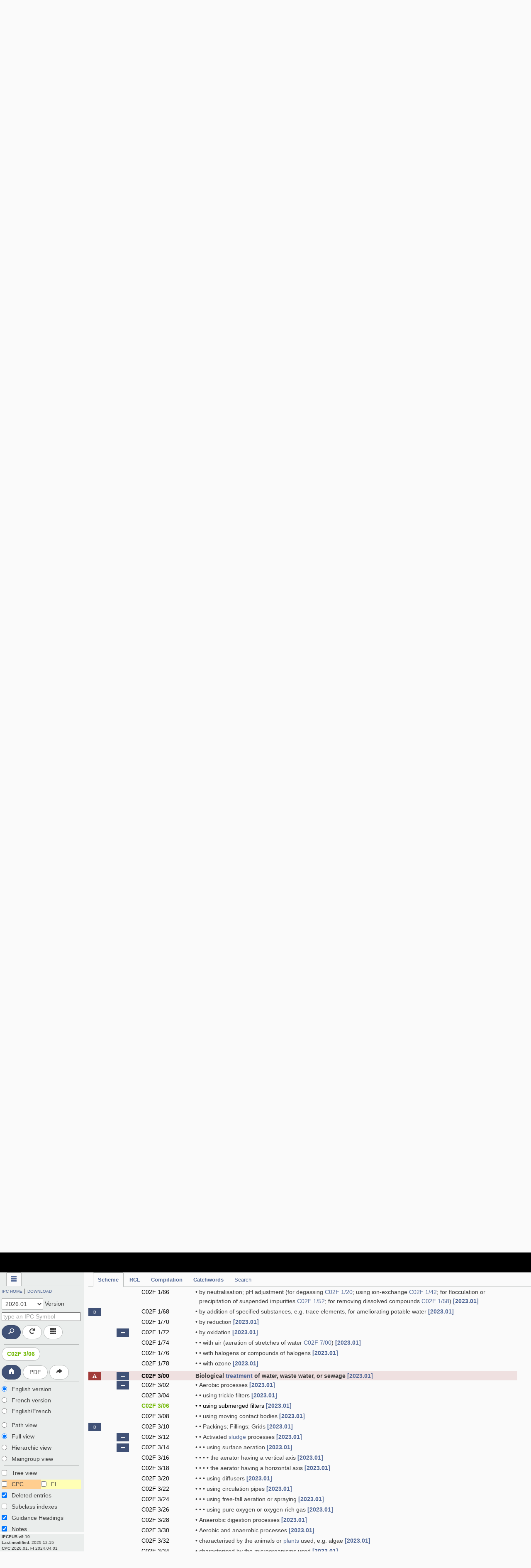

--- FILE ---
content_type: text/javascript; charset="utf-8"
request_url: https://ipcpub.wipo.int/static/__target__/org.transcrypt.__runtime__.js
body_size: 8938
content:
'use strict';var __name__="org.transcrypt.__runtime__";export var __envir__={};__envir__.interpreter_name="python";__envir__.transpiler_name="transcrypt";__envir__.executor_name=__envir__.transpiler_name;__envir__.transpiler_version="3.9.0";export function __nest__(headObject,tailNames,value){var current=headObject;if(tailNames!=""){var tailChain=tailNames.split(".");var firstNewIndex=tailChain.length;for(var index=0;index<tailChain.length;index++){if(!current.hasOwnProperty(tailChain[index])){firstNewIndex=
index;break}current=current[tailChain[index]]}for(var index=firstNewIndex;index<tailChain.length;index++){current[tailChain[index]]={};current=current[tailChain[index]]}}for(let attrib of Object.getOwnPropertyNames(value))Object.defineProperty(current,attrib,{get(){return value[attrib]},enumerable:true,configurable:true})}export function __init__(module){if(!module.__inited__){module.__all__.__init__(module.__all__);module.__inited__=true}return module.__all__}export function __get__(aThis,func,quotedFuncName){if(aThis)if(aThis.hasOwnProperty("__class__")||
typeof aThis=="string"||aThis instanceof String){if(quotedFuncName)Object.defineProperty(aThis,quotedFuncName,{value:function(){var args=[].slice.apply(arguments);return func.apply(null,[aThis].concat(args))},writable:true,enumerable:true,configurable:true});return function(){var args=[].slice.apply(arguments);return func.apply(null,[aThis.__proxy__?aThis.__proxy__:aThis].concat(args))}}else return func;else return func}export function __getcm__(aThis,func,quotedFuncName){if(aThis.hasOwnProperty("__class__"))return function(){var args=
[].slice.apply(arguments);return func.apply(null,[aThis.__class__].concat(args))};else return function(){var args=[].slice.apply(arguments);return func.apply(null,[aThis].concat(args))}}export function __getsm__(aThis,func,quotedFuncName){return func}export var py_metatype={__name__:"type",__bases__:[],__new__:function(meta,name,bases,attribs){var cls=function(){var args=[].slice.apply(arguments);return cls.__new__(args)};for(var index=bases.length-1;index>=0;index--){var base=bases[index];for(var attrib in base){var descrip=
Object.getOwnPropertyDescriptor(base,attrib);if(descrip==null)continue;Object.defineProperty(cls,attrib,descrip)}for(let symbol of Object.getOwnPropertySymbols(base)){let descrip=Object.getOwnPropertyDescriptor(base,symbol);Object.defineProperty(cls,symbol,descrip)}}cls.__metaclass__=meta;cls.__name__=name.startsWith("py_")?name.slice(3):name;cls.__bases__=bases;for(var attrib in attribs){var descrip=Object.getOwnPropertyDescriptor(attribs,attrib);Object.defineProperty(cls,attrib,descrip)}for(let symbol of Object.getOwnPropertySymbols(attribs)){let descrip=
Object.getOwnPropertyDescriptor(attribs,symbol);Object.defineProperty(cls,symbol,descrip)}return cls}};py_metatype.__metaclass__=py_metatype;export var object={__init__:function(self){},__metaclass__:py_metatype,__name__:"object",__bases__:[],__new__:function(args){var instance=Object.create(this,{__class__:{value:this,enumerable:true}});if("__getattr__"in this||"__setattr__"in this){instance.__proxy__=new Proxy(instance,{get:function(target,name){let result=target[name];if(result==undefined)return target.__getattr__(name);
else return result},set:function(target,name,value){try{target.__setattr__(name,value)}catch(exception){target[name]=value}return true}});instance=instance.__proxy__}this.__init__.apply(null,[instance].concat(args));return instance}};export function __class__(name,bases,attribs,meta){if(meta===undefined)meta=bases[0].__metaclass__;return meta.__new__(meta,name,bases,attribs)}export function __pragma__(){}export function __call__(){var args=[].slice.apply(arguments);if(typeof args[0]=="object"&&"__call__"in
args[0])return args[0].__call__.apply(args[1],args.slice(2));else return args[0].apply(args[1],args.slice(2))}__envir__.executor_name=__envir__.transpiler_name;var __main__={__file__:""};var __except__=null;export function __kwargtrans__(anObject){anObject.__kwargtrans__=null;anObject.constructor=Object;return anObject}export function __super__(aClass,methodName){for(let base of aClass.__bases__)if(methodName in base)return base[methodName];throw new Exception("Superclass method not found");}export function property(getter,
setter){if(!setter)setter=function(){};return{get:function(){return getter(this)},set:function(value){setter(this,value)},enumerable:true}}export function __setproperty__(anObject,name,descriptor){if(!anObject.hasOwnProperty(name))Object.defineProperty(anObject,name,descriptor)}export function assert(condition,message){if(!condition)throw AssertionError(message,new Error);}export function __mergekwargtrans__(object0,object1){var result={};for(var attrib in object0)result[attrib]=object0[attrib];for(var attrib in object1)result[attrib]=
object1[attrib];return result}export function __mergefields__(targetClass,sourceClass){let fieldNames=["__reprfields__","__comparefields__","__initfields__"];if(sourceClass[fieldNames[0]])if(targetClass[fieldNames[0]])for(let fieldName of fieldNames)targetClass[fieldName]=new Set([...targetClass[fieldName],...sourceClass[fieldName]]);else for(let fieldName of fieldNames)targetClass[fieldName]=new Set(sourceClass[fieldName])}export function __withblock__(manager,statements){if(hasattr(manager,"__enter__"))try{manager.__enter__();
statements();manager.__exit__()}catch(exception){if(!manager.__exit__(exception.name,exception,exception.stack))throw exception;}else{statements();manager.close()}}export function dir(obj){var aList=[];for(var aKey in obj)aList.push(aKey.startsWith("py_")?aKey.slice(3):aKey);aList.sort();return aList}export function setattr(obj,name,value){obj[name]=value}export function getattr(obj,name){return name in obj?obj[name]:obj["py_"+name]}export function hasattr(obj,name){try{return name in obj||"py_"+
name in obj}catch(exception){return false}}export function delattr(obj,name){if(name in obj)delete obj[name];else delete obj["py_"+name]}export function __in__(element,container){if(container===undefined||container===null)return false;if(container.__contains__ instanceof Function)return container.__contains__(element);else return container.indexOf?container.indexOf(element)>-1:container.hasOwnProperty(element)}export function __specialattrib__(attrib){return attrib.startswith("__")&&attrib.endswith("__")||
attrib=="constructor"||attrib.startswith("py_")}export function len(anObject){if(anObject===undefined||anObject===null)return 0;if(anObject.__len__ instanceof Function)return anObject.__len__();if(anObject.length!==undefined)return anObject.length;var length=0;for(var attr in anObject)if(!__specialattrib__(attr))length++;return length}export function __i__(any){return py_typeof(any)==dict?any.py_keys():any}export function __k__(keyed,key){var result=keyed[key];if(typeof result=="undefined")if(keyed instanceof
Array)if(key==+key&&key>=0&&keyed.length>key)return result;else throw IndexError(key,new Error);else throw KeyError(key,new Error);return result}export function __t__(target){return target===undefined||target===null?false:["boolean","number"].indexOf(typeof target)>=0?target:target.__bool__ instanceof Function?target.__bool__()?target:false:target.__len__ instanceof Function?target.__len__()!==0?target:false:target instanceof Function?target:len(target)!==0?target:false}export function float(any){if(any==
"inf")return Infinity;else if(any=="-inf")return-Infinity;else if(any=="nan")return NaN;else if(isNaN(parseFloat(any)))if(any===false)return 0;else if(any===true)return 1;else throw ValueError("could not convert string to float: '"+str(any)+"'",new Error);else return+any}float.__name__="float";float.__bases__=[object];export function int(any){return float(any)|0}int.__name__="int";int.__bases__=[object];export function bool(any){return!!__t__(any)}bool.__name__="bool";bool.__bases__=[int];export function py_typeof(anObject){var aType=
typeof anObject;if(aType=="object")try{return"__class__"in anObject?anObject.__class__:object}catch(exception){return aType}else return aType=="boolean"?bool:aType=="string"?str:aType=="number"?anObject%1==0?int:float:null}export function issubclass(aClass,classinfo){if(classinfo instanceof Array){for(let aClass2 of classinfo)if(issubclass(aClass,aClass2))return true;return false}try{var aClass2=aClass;if(aClass2==classinfo)return true;else{var bases=[].slice.call(aClass2.__bases__);while(bases.length){aClass2=
bases.shift();if(aClass2==classinfo)return true;if(aClass2.__bases__.length)bases=[].slice.call(aClass2.__bases__).concat(bases)}return false}}catch(exception){return aClass==classinfo||classinfo==object}}export function isinstance(anObject,classinfo){try{return"__class__"in anObject?issubclass(anObject.__class__,classinfo):issubclass(py_typeof(anObject),classinfo)}catch(exception){return issubclass(py_typeof(anObject),classinfo)}}export function callable(anObject){return anObject&&typeof anObject==
"object"&&"__call__"in anObject?true:typeof anObject==="function"}export function repr(anObject){try{return anObject.__repr__()}catch(exception){try{return anObject.__str__()}catch(exception){try{if(anObject==null)return"None";else if(anObject.constructor==Object){var result="{";var comma=false;for(var attrib in anObject)if(!__specialattrib__(attrib)){if(attrib.isnumeric())var attribRepr=attrib;else var attribRepr="'"+attrib+"'";if(comma)result+=", ";else comma=true;result+=attribRepr+": "+repr(anObject[attrib])}result+=
"}";return result}else return typeof anObject=="boolean"?anObject.toString().capitalize():anObject.toString()}catch(exception){return"<object of type: "+typeof anObject+">"}}}}export function chr(charCode){return String.fromCharCode(charCode)}export function ord(aChar){return aChar.charCodeAt(0)}export function max(nrOrSeq){return arguments.length==1?Math.max(...nrOrSeq):Math.max(...arguments)}export function min(nrOrSeq){return arguments.length==1?Math.min(...nrOrSeq):Math.min(...arguments)}export var abs=
Math.abs;export function round(number,ndigits){if(ndigits){var scale=Math.pow(10,ndigits);number*=scale}var rounded=Math.round(number);if(rounded-number==.5&&rounded%2)rounded-=1;if(ndigits)rounded/=scale;return rounded}export function __jsUsePyNext__(){try{var result=this.__next__();return{value:result,done:false}}catch(exception){return{value:undefined,done:true}}}export function __pyUseJsNext__(){var result=this.next();if(result.done)throw StopIteration(new Error);else return result.value}export function py_iter(iterable){if(typeof iterable==
"string"||"__iter__"in iterable){var result=iterable.__iter__();result.next=__jsUsePyNext__}else if("selector"in iterable){var result=list(iterable).__iter__();result.next=__jsUsePyNext__}else if("next"in iterable){var result=iterable;if(!("__next__"in result))result.__next__=__pyUseJsNext__}else if(Symbol.iterator in iterable){var result=iterable[Symbol.iterator]();result.__next__=__pyUseJsNext__}else throw IterableError(new Error);result[Symbol.iterator]=function(){return result};return result}export function py_next(iterator){try{var result=
iterator.__next__()}catch(exception){var result=iterator.next();if(result.done)throw StopIteration(new Error);else return result.value}if(result==undefined)throw StopIteration(new Error);else return result}export function __PyIterator__(iterable){this.iterable=iterable;this.index=0}__PyIterator__.prototype.__next__=function(){if(this.index<this.iterable.length)return this.iterable[this.index++];else throw StopIteration(new Error);};export function __JsIterator__(iterable){this.iterable=iterable;this.index=
0}__JsIterator__.prototype.next=function(){if(this.index<this.iterable.py_keys.length)return{value:this.index++,done:false};else return{value:undefined,done:true}};export function py_reversed(iterable){iterable=iterable.slice();iterable.reverse();return iterable}export function zip(){var args=[].slice.call(arguments);for(var i=0;i<args.length;i++)if(typeof args[i]=="string")args[i]=args[i].split("");else if(!Array.isArray(args[i]))args[i]=Array.from(args[i]);var shortest=args.length==0?[]:args.reduce(function(array0,
array1){return array0.length<array1.length?array0:array1});return shortest.map(function(current,index){return args.map(function(current){return current[index]})})}export function range(start,stop,step){if(stop==undefined){stop=start;start=0}if(step==undefined)step=1;if(step>0&&start>=stop||step<0&&start<=stop)return[];var result=[];for(var i=start;step>0?i<stop:i>stop;i+=step)result.push(i);return result}export function any(iterable){for(let item of iterable)if(bool(item))return true;return false}export function all(iterable){for(let item of iterable)if(!bool(item))return false;
return true}export function sum(iterable){let result=0;for(let item of iterable)result+=item;return result}export function enumerate(iterable){return zip(range(len(iterable)),iterable)}export function copy(anObject){if(anObject==null||typeof anObject=="object")return anObject;else{var result={};for(var attrib in obj)if(anObject.hasOwnProperty(attrib))result[attrib]=anObject[attrib];return result}}export function deepcopy(anObject){if(anObject==null||typeof anObject=="object")return anObject;else{var result=
{};for(var attrib in obj)if(anObject.hasOwnProperty(attrib))result[attrib]=deepcopy(anObject[attrib]);return result}}export function list(iterable){let instance=iterable?Array.from(iterable):[];return instance}Array.prototype.__class__=list;list.__name__="list";list.__bases__=[object];Array.prototype.__iter__=function(){return new __PyIterator__(this)};Array.prototype.__getslice__=function(start,stop,step){if(start<0)start=this.length+start;if(stop==null)stop=this.length;else if(stop<0)stop=this.length+
stop;else if(stop>this.length)stop=this.length;if(step==1)return Array.prototype.slice.call(this,start,stop);let result=list([]);for(let index=start;index<stop;index+=step)result.push(this[index]);return result};Array.prototype.__setslice__=function(start,stop,step,source){if(start<0)start=this.length+start;if(stop==null)stop=this.length;else if(stop<0)stop=this.length+stop;if(step==null)Array.prototype.splice.apply(this,[start,stop-start].concat(source));else{let sourceIndex=0;for(let targetIndex=
start;targetIndex<stop;targetIndex+=step)this[targetIndex]=source[sourceIndex++]}};Array.prototype.__repr__=function(){if(this.__class__==set&&!this.length)return"set()";let result=!this.__class__||this.__class__==list?"[":this.__class__==tuple?"(":"{";for(let index=0;index<this.length;index++){if(index)result+=", ";result+=repr(this[index])}if(this.__class__==tuple&&this.length==1)result+=",";result+=!this.__class__||this.__class__==list?"]":this.__class__==tuple?")":"}";return result};Array.prototype.__str__=
Array.prototype.__repr__;Array.prototype.append=function(element){this.push(element)};Array.prototype.py_clear=function(){this.length=0};Array.prototype.extend=function(aList){this.push.apply(this,aList)};Array.prototype.insert=function(index,element){this.splice(index,0,element)};Array.prototype.remove=function(element){let index=this.indexOf(element);if(index==-1)throw ValueError("list.remove(x): x not in list",new Error);this.splice(index,1)};Array.prototype.index=function(element){return this.indexOf(element)};
Array.prototype.py_pop=function(index){if(index==undefined)return this.pop();else return this.splice(index,1)[0]};Array.prototype.py_sort=function(){__sort__.apply(null,[this].concat([].slice.apply(arguments)))};Array.prototype.__add__=function(aList){return list(this.concat(aList))};Array.prototype.__mul__=function(scalar){let result=this;for(let i=1;i<scalar;i++)result=result.concat(this);return result};Array.prototype.__rmul__=Array.prototype.__mul__;export function tuple(iterable){let instance=
iterable?[].slice.apply(iterable):[];instance.__class__=tuple;return instance}tuple.__name__="tuple";tuple.__bases__=[object];export function set(iterable){let instance=[];if(iterable)for(let index=0;index<iterable.length;index++)instance.add(iterable[index]);instance.__class__=set;return instance}set.__name__="set";set.__bases__=[object];Array.prototype.__bindexOf__=function(element){element+="";let mindex=0;let maxdex=this.length-1;while(mindex<=maxdex){let index=(mindex+maxdex)/2|0;let middle=
this[index]+"";if(middle<element)mindex=index+1;else if(middle>element)maxdex=index-1;else return index}return-1};Array.prototype.add=function(element){if(this.indexOf(element)==-1)this.push(element)};Array.prototype.discard=function(element){var index=this.indexOf(element);if(index!=-1)this.splice(index,1)};Array.prototype.isdisjoint=function(other){this.sort();for(let i=0;i<other.length;i++)if(this.__bindexOf__(other[i])!=-1)return false;return true};Array.prototype.issuperset=function(other){this.sort();
for(let i=0;i<other.length;i++)if(this.__bindexOf__(other[i])==-1)return false;return true};Array.prototype.issubset=function(other){return set(other.slice()).issuperset(this)};Array.prototype.union=function(other){let result=set(this.slice().sort());for(let i=0;i<other.length;i++)if(result.__bindexOf__(other[i])==-1)result.push(other[i]);return result};Array.prototype.intersection=function(other){this.sort();let result=set();for(let i=0;i<other.length;i++)if(this.__bindexOf__(other[i])!=-1)result.push(other[i]);
return result};Array.prototype.difference=function(other){let sother=set(other.slice().sort());let result=set();for(let i=0;i<this.length;i++)if(sother.__bindexOf__(this[i])==-1)result.push(this[i]);return result};Array.prototype.symmetric_difference=function(other){return this.union(other).difference(this.intersection(other))};Array.prototype.py_update=function(){let updated=[].concat.apply(this.slice(),arguments).sort();this.py_clear();for(let i=0;i<updated.length;i++)if(updated[i]!=updated[i-1])this.push(updated[i])};
Array.prototype.__eq__=function(other){if(this.length!=other.length)return false;if(this.__class__==set){this.sort();other.sort()}for(let i=0;i<this.length;i++)if(this[i]!=other[i])return false;return true};Array.prototype.__ne__=function(other){return!this.__eq__(other)};Array.prototype.__le__=function(other){if(this.__class__==set)return this.issubset(other);else{for(let i=0;i<this.length;i++)if(this[i]>other[i])return false;else if(this[i]<other[i])return true;return true}};Array.prototype.__ge__=
function(other){if(this.__class__==set)return this.issuperset(other);else{for(let i=0;i<this.length;i++)if(this[i]<other[i])return false;else if(this[i]>other[i])return true;return true}};Array.prototype.__lt__=function(other){return this.__class__==set?this.issubset(other)&&!this.issuperset(other):!this.__ge__(other)};Array.prototype.__gt__=function(other){return this.__class__==set?this.issuperset(other)&&!this.issubset(other):!this.__le__(other)};export function bytearray(bytable,encoding){if(bytable==
undefined)return new Uint8Array(0);else{let aType=py_typeof(bytable);if(aType==int)return new Uint8Array(bytable);else if(aType==str){let aBytes=new Uint8Array(len(bytable));for(let i=0;i<len(bytable);i++)aBytes[i]=bytable.charCodeAt(i);return aBytes}else if(aType==list||aType==tuple)return new Uint8Array(bytable);else throw py_TypeError;}}export var bytes=bytearray;Uint8Array.prototype.__add__=function(aBytes){let result=new Uint8Array(this.length+aBytes.length);result.set(this);result.set(aBytes,
this.length);return result};Uint8Array.prototype.__mul__=function(scalar){let result=new Uint8Array(scalar*this.length);for(let i=0;i<scalar;i++)result.set(this,i*this.length);return result};Uint8Array.prototype.__rmul__=Uint8Array.prototype.__mul__;export function str(stringable){if(typeof stringable==="number")return stringable.toString();else try{return stringable.__str__()}catch(exception){try{return repr(stringable)}catch(exception){return String(stringable)}}}String.prototype.__class__=str;
str.__name__="str";str.__bases__=[object];String.prototype.__iter__=function(){new __PyIterator__(this)};String.prototype.__repr__=function(){return(this.indexOf("'")==-1?"'"+this+"'":'"'+this+'"').py_replace("\t","\\t").py_replace("\n","\\n")};String.prototype.__str__=function(){return this};String.prototype.capitalize=function(){return this.charAt(0).toUpperCase()+this.slice(1)};String.prototype.endswith=function(suffix){if(suffix instanceof Array)for(var i=0;i<suffix.length;i++){if(this.slice(-suffix[i].length)==
suffix[i])return true}else return suffix==""||this.slice(-suffix.length)==suffix;return false};String.prototype.find=function(sub,start){return this.indexOf(sub,start)};String.prototype.__getslice__=function(start,stop,step){if(start<0)start=this.length+start;if(stop==null)stop=this.length;else if(stop<0)stop=this.length+stop;var result="";if(step==1)result=this.substring(start,stop);else for(var index=start;index<stop;index+=step)result=result.concat(this.charAt(index));return result};__setproperty__(String.prototype,
"format",{get:function(){return __get__(this,function(self){var args=tuple([].slice.apply(arguments).slice(1));var autoIndex=0;return self.replace(/\{(\w*)\}/g,function(match,key){if(key=="")key=autoIndex++;if(key==+key)return args[key]===undefined?match:str(args[key]);else{for(var index=0;index<args.length;index++)if(typeof args[index]=="object"&&args[index][key]!==undefined)return str(args[index][key]);return match}})})},enumerable:true});String.prototype.isalnum=function(){return/^[0-9a-zA-Z]{1,}$/.test(this)};
String.prototype.isalpha=function(){return/^[a-zA-Z]{1,}$/.test(this)};String.prototype.isdecimal=function(){return/^[0-9]{1,}$/.test(this)};String.prototype.isdigit=function(){return this.isdecimal()};String.prototype.islower=function(){return/^[a-z]{1,}$/.test(this)};String.prototype.isupper=function(){return/^[A-Z]{1,}$/.test(this)};String.prototype.isspace=function(){return/^[\s]{1,}$/.test(this)};String.prototype.isnumeric=function(){return!isNaN(parseFloat(this))&&isFinite(this)};String.prototype.join=
function(strings){strings=Array.from(strings);return strings.join(this)};String.prototype.lower=function(){return this.toLowerCase()};String.prototype.py_replace=function(old,aNew,maxreplace){return this.split(old,maxreplace).join(aNew)};String.prototype.lstrip=function(){return this.replace(/^\s*/g,"")};String.prototype.rfind=function(sub,start){return this.lastIndexOf(sub,start)};String.prototype.rsplit=function(sep,maxsplit){if(sep==undefined||sep==null){sep=/\s+/;var stripped=this.strip()}else var stripped=
this;if(maxsplit==undefined||maxsplit==-1)return stripped.split(sep);else{var result=stripped.split(sep);if(maxsplit<result.length){var maxrsplit=result.length-maxsplit;return[result.slice(0,maxrsplit).join(sep)].concat(result.slice(maxrsplit))}else return result}};String.prototype.rstrip=function(){return this.replace(/\s*$/g,"")};String.prototype.py_split=function(sep,maxsplit){if(sep==undefined||sep==null){sep=/\s+/;var stripped=this.strip()}else var stripped=this;if(maxsplit==undefined||maxsplit==
-1)return stripped.split(sep);else{var result=stripped.split(sep);if(maxsplit<result.length)return result.slice(0,maxsplit).concat([result.slice(maxsplit).join(sep)]);else return result}};String.prototype.startswith=function(prefix){if(prefix instanceof Array)for(var i=0;i<prefix.length;i++){if(this.indexOf(prefix[i])==0)return true}else return this.indexOf(prefix)==0;return false};String.prototype.strip=function(){return this.trim()};String.prototype.upper=function(){return this.toUpperCase()};String.prototype.__mul__=
function(scalar){var result="";for(var i=0;i<scalar;i++)result=result+this;return result};String.prototype.__rmul__=String.prototype.__mul__;function __contains__(element){return this.hasOwnProperty(element)}function __keys__(){var keys=[];for(var attrib in this)if(!__specialattrib__(attrib))keys.push(attrib);return keys}function __items__(){var items=[];for(var attrib in this)if(!__specialattrib__(attrib))items.push([attrib,this[attrib]]);return items}function __del__(key){delete this[key]}function __clear__(){for(var attrib in this)delete this[attrib]}
function __getdefault__(aKey,aDefault){var result=this[aKey];if(result==undefined)result=this["py_"+aKey];return result==undefined?aDefault==undefined?null:aDefault:result}function __setdefault__(aKey,aDefault){var result=this[aKey];if(result!=undefined)return result;var val=aDefault==undefined?null:aDefault;this[aKey]=val;return val}function __pop__(aKey,aDefault){var result=this[aKey];if(result!=undefined){delete this[aKey];return result}else if(aDefault===undefined)throw KeyError(aKey,new Error);
return aDefault}function __popitem__(){var aKey=Object.keys(this)[0];if(aKey==null)throw KeyError("popitem(): dictionary is empty",new Error);var result=tuple([aKey,this[aKey]]);delete this[aKey];return result}function __update__(aDict){for(var aKey in aDict)this[aKey]=aDict[aKey]}function __values__(){var values=[];for(var attrib in this)if(!__specialattrib__(attrib))values.push(this[attrib]);return values}function __dgetitem__(aKey){return this[aKey]}function __dsetitem__(aKey,aValue){this[aKey]=
aValue}export function dict(objectOrPairs){var instance={};if(!objectOrPairs||objectOrPairs instanceof Array){if(objectOrPairs)for(var index=0;index<objectOrPairs.length;index++){var pair=objectOrPairs[index];if(!(pair instanceof Array)||pair.length!=2)throw ValueError("dict update sequence element #"+index+" has length "+pair.length+"; 2 is required",new Error);var key=pair[0];var val=pair[1];if(!(objectOrPairs instanceof Array)&&objectOrPairs instanceof Object)if(!isinstance(objectOrPairs,dict))val=
dict(val);instance[key]=val}}else if(isinstance(objectOrPairs,dict)){var aKeys=objectOrPairs.py_keys();for(var index=0;index<aKeys.length;index++){var key=aKeys[index];instance[key]=objectOrPairs[key]}}else if(objectOrPairs instanceof Object)instance=objectOrPairs;else throw ValueError("Invalid type of object for dict creation",new Error);__setproperty__(instance,"__class__",{value:dict,enumerable:false,writable:true});__setproperty__(instance,"__contains__",{value:__contains__,enumerable:false});
__setproperty__(instance,"py_keys",{value:__keys__,enumerable:false});__setproperty__(instance,"__iter__",{value:function(){new __PyIterator__(this.py_keys())},enumerable:false});__setproperty__(instance,Symbol.iterator,{value:function(){new __JsIterator__(this.py_keys())},enumerable:false});__setproperty__(instance,"py_items",{value:__items__,enumerable:false});__setproperty__(instance,"py_del",{value:__del__,enumerable:false});__setproperty__(instance,"py_clear",{value:__clear__,enumerable:false});
__setproperty__(instance,"py_get",{value:__getdefault__,enumerable:false});__setproperty__(instance,"py_setdefault",{value:__setdefault__,enumerable:false});__setproperty__(instance,"py_pop",{value:__pop__,enumerable:false});__setproperty__(instance,"py_popitem",{value:__popitem__,enumerable:false});__setproperty__(instance,"py_update",{value:__update__,enumerable:false});__setproperty__(instance,"py_values",{value:__values__,enumerable:false});__setproperty__(instance,"__getitem__",{value:__dgetitem__,
enumerable:false});__setproperty__(instance,"__setitem__",{value:__dsetitem__,enumerable:false});return instance}dict.__name__="dict";dict.__bases__=[object];function __setdoc__(docString){this.__doc__=docString;return this}__setproperty__(Function.prototype,"__setdoc__",{value:__setdoc__,enumerable:false});export function __jsmod__(a,b){if(typeof a=="object"&&"__mod__"in a)return a.__mod__(b);else if(typeof b=="object"&&"__rmod__"in b)return b.__rmod__(a);else return a%b}export function __mod__(a,
b){if(typeof a=="object"&&"__mod__"in a)return a.__mod__(b);else if(typeof b=="object"&&"__rmod__"in b)return b.__rmod__(a);else return(a%b+b)%b}export function __pow__(a,b){if(typeof a=="object"&&"__pow__"in a)return a.__pow__(b);else if(typeof b=="object"&&"__rpow__"in b)return b.__rpow__(a);else return Math.pow(a,b)}export var pow=__pow__;export function __neg__(a){if(typeof a=="object"&&"__neg__"in a)return a.__neg__();else return-a}export function __matmul__(a,b){return a.__matmul__(b)}export function __mul__(a,
b){if(typeof a=="object"&&"__mul__"in a)return a.__mul__(b);else if(typeof b=="object"&&"__rmul__"in b)return b.__rmul__(a);else if(typeof a=="string")return a.__mul__(b);else if(typeof b=="string")return b.__rmul__(a);else return a*b}export function __truediv__(a,b){if(typeof a=="object"&&"__truediv__"in a)return a.__truediv__(b);else if(typeof b=="object"&&"__rtruediv__"in b)return b.__rtruediv__(a);else if(typeof a=="object"&&"__div__"in a)return a.__div__(b);else if(typeof b=="object"&&"__rdiv__"in
b)return b.__rdiv__(a);else return a/b}export function __floordiv__(a,b){if(typeof a=="object"&&"__floordiv__"in a)return a.__floordiv__(b);else if(typeof b=="object"&&"__rfloordiv__"in b)return b.__rfloordiv__(a);else if(typeof a=="object"&&"__div__"in a)return a.__div__(b);else if(typeof b=="object"&&"__rdiv__"in b)return b.__rdiv__(a);else return Math.floor(a/b)}export function __add__(a,b){if(typeof a=="object"&&"__add__"in a)return a.__add__(b);else if(typeof b=="object"&&"__radd__"in b)return b.__radd__(a);
else return a+b}export function __sub__(a,b){if(typeof a=="object"&&"__sub__"in a)return a.__sub__(b);else if(typeof b=="object"&&"__rsub__"in b)return b.__rsub__(a);else return a-b}export function __lshift__(a,b){if(typeof a=="object"&&"__lshift__"in a)return a.__lshift__(b);else if(typeof b=="object"&&"__rlshift__"in b)return b.__rlshift__(a);else return a<<b}export function __rshift__(a,b){if(typeof a=="object"&&"__rshift__"in a)return a.__rshift__(b);else if(typeof b=="object"&&"__rrshift__"in
b)return b.__rrshift__(a);else return a>>b}export function __or__(a,b){if(typeof a=="object"&&"__or__"in a)return a.__or__(b);else if(typeof b=="object"&&"__ror__"in b)return b.__ror__(a);else return a|b}export function __xor__(a,b){if(typeof a=="object"&&"__xor__"in a)return a.__xor__(b);else if(typeof b=="object"&&"__rxor__"in b)return b.__rxor__(a);else return a^b}export function __and__(a,b){if(typeof a=="object"&&"__and__"in a)return a.__and__(b);else if(typeof b=="object"&&"__rand__"in b)return b.__rand__(a);
else return a&b}export function __eq__(a,b){if(typeof a=="object"&&"__eq__"in a)return a.__eq__(b);else return a==b}export function __ne__(a,b){if(typeof a=="object"&&"__ne__"in a)return a.__ne__(b);else return a!=b}export function __lt__(a,b){if(typeof a=="object"&&"__lt__"in a)return a.__lt__(b);else return a<b}export function __le__(a,b){if(typeof a=="object"&&"__le__"in a)return a.__le__(b);else return a<=b}export function __gt__(a,b){if(typeof a=="object"&&"__gt__"in a)return a.__gt__(b);else return a>
b}export function __ge__(a,b){if(typeof a=="object"&&"__ge__"in a)return a.__ge__(b);else return a>=b}export function __imatmul__(a,b){if("__imatmul__"in a)return a.__imatmul__(b);else return a.__matmul__(b)}export function __ipow__(a,b){if(typeof a=="object"&&"__pow__"in a)return a.__ipow__(b);else if(typeof a=="object"&&"__ipow__"in a)return a.__pow__(b);else if(typeof b=="object"&&"__rpow__"in b)return b.__rpow__(a);else return Math.pow(a,b)}export function __ijsmod__(a,b){if(typeof a=="object"&&
"__imod__"in a)return a.__ismod__(b);else if(typeof a=="object"&&"__mod__"in a)return a.__mod__(b);else if(typeof b=="object"&&"__rpow__"in b)return b.__rmod__(a);else return a%b}export function __imod__(a,b){if(typeof a=="object"&&"__imod__"in a)return a.__imod__(b);else if(typeof a=="object"&&"__mod__"in a)return a.__mod__(b);else if(typeof b=="object"&&"__rmod__"in b)return b.__rmod__(a);else return(a%b+b)%b}export function __imul__(a,b){if(typeof a=="object"&&"__imul__"in a)return a.__imul__(b);
else if(typeof a=="object"&&"__mul__"in a)return a=a.__mul__(b);else if(typeof b=="object"&&"__rmul__"in b)return a=b.__rmul__(a);else if(typeof a=="string")return a=a.__mul__(b);else if(typeof b=="string")return a=b.__rmul__(a);else return a*=b}export function __idiv__(a,b){if(typeof a=="object"&&"__idiv__"in a)return a.__idiv__(b);else if(typeof a=="object"&&"__div__"in a)return a=a.__div__(b);else if(typeof b=="object"&&"__rdiv__"in b)return a=b.__rdiv__(a);else return a/=b}export function __iadd__(a,
b){if(typeof a=="object"&&"__iadd__"in a)return a.__iadd__(b);else if(typeof a=="object"&&"__add__"in a)return a=a.__add__(b);else if(typeof b=="object"&&"__radd__"in b)return a=b.__radd__(a);else return a+=b}export function __isub__(a,b){if(typeof a=="object"&&"__isub__"in a)return a.__isub__(b);else if(typeof a=="object"&&"__sub__"in a)return a=a.__sub__(b);else if(typeof b=="object"&&"__rsub__"in b)return a=b.__rsub__(a);else return a-=b}export function __ilshift__(a,b){if(typeof a=="object"&&
"__ilshift__"in a)return a.__ilshift__(b);else if(typeof a=="object"&&"__lshift__"in a)return a=a.__lshift__(b);else if(typeof b=="object"&&"__rlshift__"in b)return a=b.__rlshift__(a);else return a<<=b}export function __irshift__(a,b){if(typeof a=="object"&&"__irshift__"in a)return a.__irshift__(b);else if(typeof a=="object"&&"__rshift__"in a)return a=a.__rshift__(b);else if(typeof b=="object"&&"__rrshift__"in b)return a=b.__rrshift__(a);else return a>>=b}export function __ior__(a,b){if(typeof a==
"object"&&"__ior__"in a)return a.__ior__(b);else if(typeof a=="object"&&"__or__"in a)return a=a.__or__(b);else if(typeof b=="object"&&"__ror__"in b)return a=b.__ror__(a);else return a|=b}export function __ixor__(a,b){if(typeof a=="object"&&"__ixor__"in a)return a.__ixor__(b);else if(typeof a=="object"&&"__xor__"in a)return a=a.__xor__(b);else if(typeof b=="object"&&"__rxor__"in b)return a=b.__rxor__(a);else return a^=b}export function __iand__(a,b){if(typeof a=="object"&&"__iand__"in a)return a.__iand__(b);
else if(typeof a=="object"&&"__and__"in a)return a=a.__and__(b);else if(typeof b=="object"&&"__rand__"in b)return a=b.__rand__(a);else return a&=b}export function __getitem__(container,key){if(typeof container=="object"&&"__getitem__"in container)return container.__getitem__(key);else if((typeof container=="string"||container instanceof Array)&&key<0)return container[container.length+key];else return container[key]}export function __setitem__(container,key,value){if(typeof container=="object"&&"__setitem__"in
container)container.__setitem__(key,value);else if((typeof container=="string"||container instanceof Array)&&key<0)container[container.length+key]=value;else container[key]=value}export function __getslice__(container,lower,upper,step){if(typeof container=="object"&&"__getitem__"in container)return container.__getitem__([lower,upper,step]);else return container.__getslice__(lower,upper,step)}export function __setslice__(container,lower,upper,step,value){if(typeof container=="object"&&"__setitem__"in
container)container.__setitem__([lower,upper,step],value);else container.__setslice__(lower,upper,step,value)}export var BaseException=__class__("BaseException",[object],{__module__:__name__});export var Exception=__class__("Exception",[BaseException],{__module__:__name__,get __init__(){return __get__(this,function(self){var kwargs=dict();if(arguments.length){var __ilastarg0__=arguments.length-1;if(arguments[__ilastarg0__]&&arguments[__ilastarg0__].hasOwnProperty("__kwargtrans__")){var __allkwargs0__=
arguments[__ilastarg0__--];for(var __attrib0__ in __allkwargs0__)switch(__attrib0__){case "self":var self=__allkwargs0__[__attrib0__];break;default:kwargs[__attrib0__]=__allkwargs0__[__attrib0__]}delete kwargs.__kwargtrans__}var args=tuple([].slice.apply(arguments).slice(1,__ilastarg0__+1))}else var args=tuple();self.__args__=args;if(kwargs.error!=null)self.stack=kwargs.error.stack;else if(Error)self.stack=(new Error).stack;else self.stack="No stack trace available"})},get __repr__(){return __get__(this,
function(self){if(len(self.__args__)>1)return"{}{}".format(self.__class__.__name__,repr(tuple(self.__args__)));else if(len(self.__args__))return"{}({})".format(self.__class__.__name__,repr(self.__args__[0]));else return"{}()".format(self.__class__.__name__)})},get __str__(){return __get__(this,function(self){if(len(self.__args__)>1)return str(tuple(self.__args__));else if(len(self.__args__))return str(self.__args__[0]);else return""})}});export var IterableError=__class__("IterableError",[Exception],
{__module__:__name__,get __init__(){return __get__(this,function(self,error){Exception.__init__(self,"Can't iterate over non-iterable",__kwargtrans__({error:error}))})}});export var StopIteration=__class__("StopIteration",[Exception],{__module__:__name__,get __init__(){return __get__(this,function(self,error){Exception.__init__(self,"Iterator exhausted",__kwargtrans__({error:error}))})}});export var ValueError=__class__("ValueError",[Exception],{__module__:__name__,get __init__(){return __get__(this,
function(self,message,error){Exception.__init__(self,message,__kwargtrans__({error:error}))})}});export var KeyError=__class__("KeyError",[Exception],{__module__:__name__,get __init__(){return __get__(this,function(self,message,error){Exception.__init__(self,message,__kwargtrans__({error:error}))})}});export var AssertionError=__class__("AssertionError",[Exception],{__module__:__name__,get __init__(){return __get__(this,function(self,message,error){if(message)Exception.__init__(self,message,__kwargtrans__({error:error}));
else Exception.__init__(self,__kwargtrans__({error:error}))})}});export var NotImplementedError=__class__("NotImplementedError",[Exception],{__module__:__name__,get __init__(){return __get__(this,function(self,message,error){Exception.__init__(self,message,__kwargtrans__({error:error}))})}});export var IndexError=__class__("IndexError",[Exception],{__module__:__name__,get __init__(){return __get__(this,function(self,message,error){Exception.__init__(self,message,__kwargtrans__({error:error}))})}});
export var AttributeError=__class__("AttributeError",[Exception],{__module__:__name__,get __init__(){return __get__(this,function(self,message,error){Exception.__init__(self,message,__kwargtrans__({error:error}))})}});export var py_TypeError=__class__("py_TypeError",[Exception],{__module__:__name__,get __init__(){return __get__(this,function(self,message,error){Exception.__init__(self,message,__kwargtrans__({error:error}))})}});export var Warning=__class__("Warning",[Exception],{__module__:__name__});
export var UserWarning=__class__("UserWarning",[Warning],{__module__:__name__});export var DeprecationWarning=__class__("DeprecationWarning",[Warning],{__module__:__name__});export var RuntimeWarning=__class__("RuntimeWarning",[Warning],{__module__:__name__});export var __sort__=function(iterable,key,reverse){if(typeof key=="undefined"||key!=null&&key.hasOwnProperty("__kwargtrans__"))var key=null;if(typeof reverse=="undefined"||reverse!=null&&reverse.hasOwnProperty("__kwargtrans__"))var reverse=false;
if(arguments.length){var __ilastarg0__=arguments.length-1;if(arguments[__ilastarg0__]&&arguments[__ilastarg0__].hasOwnProperty("__kwargtrans__")){var __allkwargs0__=arguments[__ilastarg0__--];for(var __attrib0__ in __allkwargs0__)switch(__attrib0__){case "iterable":var iterable=__allkwargs0__[__attrib0__];break;case "key":var key=__allkwargs0__[__attrib0__];break;case "reverse":var reverse=__allkwargs0__[__attrib0__];break}}}else;if(key)iterable.sort(function __lambda__(a,b){if(arguments.length){var __ilastarg0__=
arguments.length-1;if(arguments[__ilastarg0__]&&arguments[__ilastarg0__].hasOwnProperty("__kwargtrans__")){var __allkwargs0__=arguments[__ilastarg0__--];for(var __attrib0__ in __allkwargs0__)switch(__attrib0__){case "a":var a=__allkwargs0__[__attrib0__];break;case "b":var b=__allkwargs0__[__attrib0__];break}}}else;return key(a)>key(b)?1:-1});else iterable.sort();if(reverse)iterable.reverse()};export var sorted=function(iterable,key,reverse){if(typeof key=="undefined"||key!=null&&key.hasOwnProperty("__kwargtrans__"))var key=
null;if(typeof reverse=="undefined"||reverse!=null&&reverse.hasOwnProperty("__kwargtrans__"))var reverse=false;if(arguments.length){var __ilastarg0__=arguments.length-1;if(arguments[__ilastarg0__]&&arguments[__ilastarg0__].hasOwnProperty("__kwargtrans__")){var __allkwargs0__=arguments[__ilastarg0__--];for(var __attrib0__ in __allkwargs0__)switch(__attrib0__){case "iterable":var iterable=__allkwargs0__[__attrib0__];break;case "key":var key=__allkwargs0__[__attrib0__];break;case "reverse":var reverse=
__allkwargs0__[__attrib0__];break}}}else;if(py_typeof(iterable)==dict)var result=copy(iterable.py_keys());else var result=copy(iterable);__sort__(result,key,reverse);return result};export var map=function(func,iterable){return function(){var __accu0__=[];for(var item of iterable)__accu0__.append(func(item));return __accu0__}()};export var filter=function(func,iterable){if(func==null)var func=bool;return function(){var __accu0__=[];for(var item of iterable)if(func(item))__accu0__.append(item);return __accu0__}()};
export var divmod=function(n,d){return tuple([Math.floor(n/d),__mod__(n,d)])};export var __Terminal__=__class__("__Terminal__",[object],{__module__:__name__,get __init__(){return __get__(this,function(self){self.buffer="";try{self.element=document.getElementById("__terminal__")}catch(__except0__){self.element=null}if(self.element){self.element.style.overflowX="auto";self.element.style.boxSizing="border-box";self.element.style.padding="5px";self.element.innerHTML="_"}})},get print(){return __get__(this,
function(self){var sep=" ";var end="\n";if(arguments.length){var __ilastarg0__=arguments.length-1;if(arguments[__ilastarg0__]&&arguments[__ilastarg0__].hasOwnProperty("__kwargtrans__")){var __allkwargs0__=arguments[__ilastarg0__--];for(var __attrib0__ in __allkwargs0__)switch(__attrib0__){case "self":var self=__allkwargs0__[__attrib0__];break;case "sep":var sep=__allkwargs0__[__attrib0__];break;case "end":var end=__allkwargs0__[__attrib0__];break}}var args=tuple([].slice.apply(arguments).slice(1,
__ilastarg0__+1))}else var args=tuple();self.buffer="{}{}{}".format(self.buffer,sep.join(function(){var __accu0__=[];for(var arg of args)__accu0__.append(str(arg));return __accu0__}()),end).__getslice__(-4096,null,1);if(self.element){self.element.innerHTML=self.buffer.py_replace("\n","<br>").py_replace(" ","&nbsp");self.element.scrollTop=self.element.scrollHeight}else console.log(sep.join(function(){var __accu0__=[];for(var arg of args)__accu0__.append(str(arg));return __accu0__}()))})},get input(){return __get__(this,
function(self,question){if(arguments.length){var __ilastarg0__=arguments.length-1;if(arguments[__ilastarg0__]&&arguments[__ilastarg0__].hasOwnProperty("__kwargtrans__")){var __allkwargs0__=arguments[__ilastarg0__--];for(var __attrib0__ in __allkwargs0__)switch(__attrib0__){case "self":var self=__allkwargs0__[__attrib0__];break;case "question":var question=__allkwargs0__[__attrib0__];break}}}else;self.print("{}".format(question),__kwargtrans__({end:""}));var answer=window.prompt("\n".join(self.buffer.py_split("\n").__getslice__(-8,
null,1)));self.print(answer);return answer})}});export var __terminal__=__Terminal__();export var print=__terminal__.print;export var input=__terminal__.input;

//# sourceMappingURL=org.transcrypt.__runtime__.map

--- FILE ---
content_type: text/javascript; charset="utf-8"
request_url: https://ipcpub.wipo.int/static/__target__/ipcpub.js
body_size: 17282
content:
'use strict';import{AssertionError,AttributeError,BaseException,DeprecationWarning,Exception,IndexError,IterableError,KeyError,NotImplementedError,RuntimeWarning,StopIteration,UserWarning,ValueError,Warning,__JsIterator__,__PyIterator__,__Terminal__,__add__,__and__,__call__,__class__,__envir__,__eq__,__floordiv__,__ge__,__get__,__getcm__,__getitem__,__getslice__,__getsm__,__gt__,__i__,__iadd__,__iand__,__idiv__,__ijsmod__,__ilshift__,__imatmul__,__imod__,__imul__,__in__,__init__,__ior__,__ipow__,
__irshift__,__isub__,__ixor__,__jsUsePyNext__,__jsmod__,__k__,__kwargtrans__,__le__,__lshift__,__lt__,__matmul__,__mergefields__,__mergekwargtrans__,__mod__,__mul__,__ne__,__neg__,__nest__,__or__,__pow__,__pragma__,__pyUseJsNext__,__rshift__,__setitem__,__setproperty__,__setslice__,__sort__,__specialattrib__,__sub__,__super__,__t__,__terminal__,__truediv__,__withblock__,__xor__,abs,all,any,assert,bool,bytearray,bytes,callable,chr,copy,deepcopy,delattr,dict,dir,divmod,enumerate,filter,float,getattr,
hasattr,input,int,isinstance,issubclass,len,list,map,max,min,object,ord,pow,print,property,py_TypeError,py_iter,py_metatype,py_next,py_reversed,py_typeof,range,repr,round,set,setattr,sorted,str,sum,tuple,zip}from"./org.transcrypt.__runtime__.js";import{check_symbol,decode_symbol,encode_symbol}from"./symbol_utils.js";var __name__="__main__";export var _tree_scroll_options=dict({"scrollParent":window,"scrollOfs":dict({"top":window.innerHeight/2,"bottom":window.innerHeight/2})});export var _tree_default_options=
dict({"selectMode":1,"generateIds":true,"activeVisible":true,"aria":true,"autoActivate":true,"icon":false,"debugLevel":2,"extensions":["glyph","table","gridnav"],"table":dict({"indentation":0,"nodeColumnIdx":1}),"gridnav":dict({"autofocusInput":false,"handleCursorKeys":true}),"glyph":dict({"map":dict({"error":"glyphicon ss-alert","expanderClosed":"glyphicon ss-plus","expanderLazy":"glyphicon ss-plus","expanderOpen":"glyphicon ss-hyphen","loading":"glyphicon ss-refresh","noExpander":"noExpander"}),
"preset":"bootstrap3"}),"source":[]});export var _init_global_events=function(){$(document).popover(dict({"selector":'a[rel="versions"]',"trigger":"hover","placement":"top","html":true}));$("#currentSymbol, li#termsOptionsTab a, li#xrefsOptionsTab a, li#statsOptionsTab a, li#ipccatOptionsTab a").popover(dict({"container":"body","placement":"right","trigger":"hover"}));$("#pdfBtn, #bridgeBtn, a.ss-search, a.ss-refresh, a.ss-grid, a.ss-delete, a.ss-rows, a.ss-home, a.ss-view, a.ss-openbook, a.ss-help,#termsOptions>label>a.ss-alert").popover(dict({"container":"body",
"placement":"bottom","trigger":"hover","html":true}));$.ajaxSetup(dict({"cache":true}))};export var Settings=__class__("Settings",[object],{__module__:__name__,get __init__(){return __get__(this,function(self,settings){self.maintenance=settings.maintenance;self.wipo_base_url=settings.wipo_base_url;self.home_url=settings.home_url;self.pdf_url=settings.pdf_url;self.media_url=settings.media_url;self.static_url=settings.static_url;self.ipc_url=settings.ipc_url;self.it_support_url=settings.it_support_url;
self.ipc_guide_url=settings.ipc_guide_url;self.contact_us_url=settings.contact_us_url;self.terms_of_use_url=settings.terms_of_use_url;self.privacy_policy_url=settings.privacy_policy_url;self.version_labels=settings.version_labels;self.bridge_active=settings.bridge_active;self.ipccat_active=settings.ipccat_active;self.stats_active=settings.stats_active;self.search_max_chars=int(settings.search_max_chars);self.archived_versions=settings.archived_versions;self.definition_versions=settings.definition_versions;
self.pdf_versions=settings.pdf_versions;self.timestamps=settings.timestamps;self.pdf_locations=settings.pdf_locations;self.current_ipc_version=settings.current_ipc_version;self.latest_ipc_version=settings.latest_ipc_version;self.foreign_active=settings.foreign_active;self.langs=settings.langs;self.lang_ids=settings.lang_ids;self.none_label=settings.none_label;self.wiponavbar=settings.wiponavbar;self.notion_tab_ipc_versions=dict({"scheme":[],"rcl":[],"compilation":[],"catchword":[]});for(var [notion,
versions]of self.notion_tab_ipc_versions.py_items())for(var option of $("div#"+notion+"-options>form.versions>label>select>option"))versions.append($(option).attr("value"))})}});export var Utils=__class__("Utils",[object],{__module__:__name__,get change_ipccat_lang(){return __get__(this,function(self,lang){if(len($('#ipcCatLang option[value="'+lang+'"]'))>0)$("#ipcCatLang").val(lang)})},get check_symbol(){return __get__(this,function(self,candidate){return check_symbol(candidate)})},get encode_symbol(){return __get__(this,
function(self,candidate){return encode_symbol(candidate)})},get decode_symbol(){return __get__(this,function(self,candidate){return decode_symbol(candidate)})},get strip_spaces(){return __get__(this,function(self,text){return text.py_replace(RegExp("^\\s+|\\s+$","g"),"").py_replace(RegExp("\\s+","g")," ")})},get decode_symbols(){return __get__(this,function(self,symbols){return",".join(function(){var __accu0__=[];for(var s of symbols.py_split(","))if(s)__accu0__.append(self.decode_symbol(self.strip_spaces(s)));
return __accu0__}())})},get encode_symbols(){return __get__(this,function(self,candidates){return",".join(function(){var __accu0__=[];for(var s of candidates.py_split(","))if(s)__accu0__.append(self.encode_symbol(self.strip_spaces(s)));return __accu0__}())})},get pushstate(){return __get__(this,function(self,py_items){self.p.py_update(py_items);history.pushState(null,null,"?"+"&".join(function(){var __accu0__=[];for(var [k,v]of self.p.py_items())__accu0__.append("=".join([k,v]));return __accu0__}()))})},
get get_version(){return __get__(this,function(self,notion){return $("#"+notion+"Versions").val()})},get get_radio_val(){return __get__(this,function(self,py_name){return $("input[name="+py_name+"]:checked").val()})},get get_lang_id(){return __get__(this,function(self,notion){return self.get_radio_val(notion+"Lang")})},get get_lang_code(){return __get__(this,function(self,notion){return self.s.langs[self.get_lang_id(notion)]})},get get_url(){return __get__(this,function(self,datatype,classif,notion,
lang,version,entry){if(typeof entry=="undefined"||entry!=null&&entry.hasOwnProperty("__kwargtrans__"))var entry=null;if(arguments.length){var __ilastarg0__=arguments.length-1;if(arguments[__ilastarg0__]&&arguments[__ilastarg0__].hasOwnProperty("__kwargtrans__")){var __allkwargs0__=arguments[__ilastarg0__--];for(var __attrib0__ in __allkwargs0__)switch(__attrib0__){case "self":var self=__allkwargs0__[__attrib0__];break;case "datatype":var datatype=__allkwargs0__[__attrib0__];break;case "classif":var classif=
__allkwargs0__[__attrib0__];break;case "notion":var notion=__allkwargs0__[__attrib0__];break;case "lang":var lang=__allkwargs0__[__attrib0__];break;case "version":var version=__allkwargs0__[__attrib0__];break;case "entry":var entry=__allkwargs0__[__attrib0__];break}}}else;if(datatype=="roots"&&notion=="scheme")return self.s.media_url+"/".join([version,self.s.timestamps[version],"IPC",notion,self.s.langs[lang],"json","index.json"]);var steps=["ws","fancy",datatype,classif,notion,lang,version,self.s.timestamps[version]];
if(entry!==null)steps.append(entry);return self.s.home_url+"/".join(steps)+"/"})},get set_it_support_url(){return __get__(this,function(self,notion,lang,version){$("#"+notion+"-options > label > a.download").attr("href",self.s["it_support_url"].format(__kwargtrans__({lang:lang,version_label:self.s.version_labels[version]})));$("#"+notion+"-options > label > a.ipc").attr("href",self.s["ipc_url"].format(__kwargtrans__({lang:lang})))})},get show_notion_tabs(){return __get__(this,function(self){for(var [notion,
versions]of self.s.notion_tab_ipc_versions.py_items()){var notion_tab=$("li#"+notion+"Tab");if(__in__(self.p["version"],versions))notion_tab.show();else notion_tab.hide()}})},get activate_tab(){return __get__(this,function(self){$("#notions > ul > li").removeClass("active");$("#notions > div").hide();var notion_id="#"+self.p["notion"];$(notion_id+"Tab").addClass("active");$(notion_id).show();var options_id=notion_id+"-options";$("#menu-options > div#settings > div").hide();$(options_id).show();if(__in__(self.p["version"],
self.s.archived_versions)){$(options_id+" > .activated").hide();$(options_id+" > .archived").show()}else{$(options_id+" > .archived").hide();$(options_id+" > .activated").show()}})},get switch_tab(){return __get__(this,function(self,tabs,tab){if(!$(tab+"Tab").hasClass("active")){$(tabs+" > div").hide();$(tabs+" > ul > li").removeClass("active");$(tab+"Tab").addClass("active");$(tab).show()}})},get resize_pdf_objects(){return __get__(this,function(self){var height=self._get_pdf_height();for(var notion of["scheme",
"compilation","rcl","guide","help"])$("#pdf"+notion+">embed").css("height",height)})},get load_pdf(){return __get__(this,function(self,url,notion,pagemode){var open_params=dict({"view":"FitH","toolbar":1,"pagemode":"none"});if(pagemode)open_params["pagemode"]=pagemode;var options=dict({"height":self._get_pdf_height(),"fallbacklink":"<a href='[url]' target='_blank'>PDF</a>","pdfOpenParams":open_params});PDFObject.embed(url,"#pdf"+notion,options)})},get _get_pdf_height(){return __get__(this,function(self){var h=
$(window).height()-100;return"{}px".format(h)})}});export var Search=__class__("Search",[Utils],{__module__:__name__,get __init__(){return __get__(this,function(self,p,settings,scheme,catchword){self.s=settings;self.p=p;self.scheme=scheme;self.catchword=catchword;self.stats_tree=null;if(self.s.stats_active)self.stats_init_tree();self.ipccat_tree=null;if(self.s.ipccat_active)self.ipccat_init_tree();self.setup_ui();$("#searchVersions").change(function __lambda__(){return tuple([self.pushstate(dict({"version":$(this).val()})),
self.show_notion_tabs(),$("#smartResult").html(""),self.activate_advanced_options(),self.set_it_support_url(self.p["notion"],self.p["menulang"],self.p["version"])])});$("input[name=searchLang]").change(function __lambda__(){return tuple([self.pushstate(dict({"lang":self.s.langs[$(this).val()]})),self.change_ipccat_lang(self.p["lang"])])});var click_advance_search=function(){if($("#idAdvancedSearch").prop("checked")){var selected_searchmode=$("#AdvancedSearch > ul > li.active").attr("id").py_split("O")[0];
self.pushstate(dict({"searchmode":selected_searchmode}));$("#smartResultLabel,#smartResult").hide();self.show_advanced_results(selected_searchmode);self.activate_advanced_options()}else{self.pushstate(dict({"searchmode":"smart"}));self.hide_advanced_results();$("#smartResultLabel,#smartResult").show();self.deactivate_advanced_options()}};$("input#idAdvancedSearch").change(function __lambda__(){return click_advance_search()});var click_search_option_tab=function(tablink){$("#AdvancedSearch > div").hide();
var tabid=$(tablink).attr("href");$(tabid).show();if($("#idAdvancedSearch").prop("checked")){var selected_searchmode=tabid.py_split("O")[0].__getslice__(1,null,1);self.pushstate(dict({"searchmode":selected_searchmode}));self.show_advanced_results(selected_searchmode)}};$("#AdvancedSearch > ul > li > a").click(function __lambda__(e){return tuple([e.preventDefault(),click_search_option_tab(this)])});$("#expandedSearch").val("");$("#wideSearchForm").submit(function __lambda__(e){return tuple([e.preventDefault(),
self.search()])});$("#wideSearchBtn").click(function __lambda__(e){return tuple([e.preventDefault(),self.search()])});var __click_reset_search=function(){$("#expandedSearch").val("").focus();$("div.advSearchResult,#statree>tbody>tr>td.results#ipccatree>tbody>tr>td.results").empty();self.remove_highlights()};$("#wideResetBtn").click(function __lambda__(e){return tuple([e.preventDefault(),__click_reset_search()])})})},get remove_highlights(){return __get__(this,function(self){$("span.hl").contents().unwrap();
$("a.hl").removeClass("hl")})},get deactivate_advanced_options(){return __get__(this,function(self){$("div#AdvancedSearch>div>label>input,div#AdvancedSearch>div>label>select").prop("disabled",true);$("#idXREFscheme,#idXREFcatchword,#idXREFdefinition").prop("checked",false)})},get activate_advanced_options(){return __get__(this,function(self){if(self.p["searchmode"]!="smart"){$("div#AdvancedSearch>div>label>input,div#AdvancedSearch>div>label>select").prop("disabled",false);for(var [notion,versions]of self.s.notion_tab_ipc_versions.py_items()){var options_tabs=
$("#idTERM"+notion+",#idXREF"+notion);if(!__in__(self.p["version"],versions)){options_tabs.prop("checked",false);options_tabs.prop("disabled",true)}else options_tabs.prop("checked",true)}var options_tabs=$("#idTERMdefinition,#idXREFdefinition");if(!__in__(self.p["version"],self.s.definition_versions)){options_tabs.prop("checked",false);options_tabs.prop("disabled",true)}else options_tabs.prop("checked",true)}})},get setup_ui(){return __get__(this,function(self){$("#searchVersions").val(self.p["version"]);
$("input[name=searchLang][value="+self.s.lang_ids[self.p["lang"]]+"]").prop("checked",true);if(self.p["searchmode"]=="smart"){$("input#idAdvancedSearch").prop("checked",false);self.hide_advanced_results();$("#smartResultLabel,#smartResult").show();self.deactivate_advanced_options()}else{$("input#idAdvancedSearch").prop("checked",true);self.switch_tab("#AdvancedSearch","#"+self.p["searchmode"]+"Options");$("#smartResultLabel,#smartResult").hide();self.show_advanced_results(self.p["searchmode"]);self.activate_advanced_options()}self.set_it_support_url(self.p["notion"],
self.p["menulang"],self.p["version"])})},get py_update(){return __get__(this,function(self){})},get _ext_search_result_click(){return __get__(this,function(self,e,link){e.preventDefault();var params=link.attr("href").substr(1).py_split("/");self.scheme.reach_found_symbol(params[0],params[1],params[2],null,null,null,"symbol")})},get _ext_search_render_columns(){return __get__(this,function(self,e,data){var node=data.node;var tdlist=$(node.tr).find(">td");tdlist.eq(0).html(node.data.score);tdlist.eq(1).html(node.data.result).addClass("results");
tdlist.eq(1).find("a[rel=symbol]").click(function __lambda__(e){return self._ext_search_result_click(e,$(this))});tdlist.eq(2).addClass("refine")})},get _stats_lazy_load(){return __get__(this,function(self,e,data){var v=data.node.data;var query=$("#expandedSearch").val();var url=self.s.home_url+"/".join(["search","statsquery",v.version,v.lang,encodeURIComponent(query.py_replace("/","")),v.limit,v.exclude,v.stemmed])+"/";data.result=dict({"url":url,"cache":false})})},get stats_init_tree(){return __get__(this,
function(self){var tree_options=dict(_tree_default_options);tree_options.py_update(dict({"lazyLoad":function __lambda__(e,data){return self._stats_lazy_load(e,data)},"renderColumns":function __lambda__(e,data){return self._ext_search_render_columns(e,data)},"table":dict({"nodeColumnIdx":2})}));$("#statree").fancytree(tree_options);self.stats_tree=$("#statree").fancytree("getTree")})},get _ipccat_lazy_load(){return __get__(this,function(self,e,data){var v=data.node.data;var query=$("#expandedSearch").val();
var url=self.s.home_url+"/".join(["search","fullipccat",v.version,v.lang,v.level,v.nbpredict,v.startfrom,encodeURIComponent(query.py_replace("/",""))])+"/";data.result=dict({"url":url,"cache":false})})},get ipccat_init_tree(){return __get__(this,function(self){var tree_options=dict(_tree_default_options);tree_options.py_update(dict({"lazyLoad":function __lambda__(e,data){return self._ipccat_lazy_load(e,data)},"renderColumns":function __lambda__(e,data){return self._ext_search_render_columns(e,data)},
"table":dict({"nodeColumnIdx":2})}));$("#ipccatree").fancytree(tree_options);self.ipccat_tree=$("#ipccatree").fancytree("getTree")})},get search(){return __get__(this,function(self){var version=self.p["version"];var lang=self.p["lang"];if(self.s.lang_ids[lang]=="l3")var lang=self.s.langs["l1"];var symbolcode=self.encode_symbol(self.strip_spaces($("#expandedSearch").val()));if(symbolcode)if($("#idAdvancedSearch").prop("checked")){self.remove_highlights();var subgroups="false";if($("#idXrefSearchSubgrp").prop("checked"))var subgroups=
"true";var url=self.s.home_url+"/".join(["search","xrefquery",version,lang,subgroups]);if($("#idXREFscheme").prop("checked"))self.get_result_page("#schemeXrefsResult",version,lang,url,symbolcode,"/s","1");else self.noresult("#schemeXrefsResult");if($("#idXREFcatchword").prop("checked"))self.get_result_page("#catchwordXrefsResult",version,lang,url,symbolcode,"/c","1");else self.noresult("#catchwordXrefsResult");if($("#idXREFdefinition").prop("checked"))self.get_result_page("#definitionXrefsResult",
version,lang,url,symbolcode,"/d","1");else self.noresult("#definitionXrefsResult")}else self.noresult("#smartResult");else{var query=self.strip_spaces($("#expandedSearch").val().py_replace(RegExp("\\/","g"),"")).__getslice__(0,self.s.search_max_chars,1);if(query!=""){self.noresult("#schemeXrefsResult");self.noresult("#catchwordXrefsResult");self.noresult("#definitionXrefsResult");self.remove_highlights();if($("#idAdvancedSearch").prop("checked")){var stemmed=$("#idStemmedSearch").prop("checked")?
"true":"false";var limit=self.encode_symbols($("#idTermSearchLimit").val());$("#idTermSearchLimit").val(self.decode_symbols(limit));if(limit=="")var limit="none";var exclude=self.encode_symbols($("#idTermSearchExclude").val());$("#idTermSearchExclude").val(self.decode_symbols(exclude));if(exclude=="")var exclude="none";var path=$("#idTermSearchPath").prop("checked")?"true":"false";var url1=self.s.home_url+"/".join(["search","fulltextquery",version,lang,path]);var url2="/"+"/".join([limit,exclude,
stemmed]);if($("#idTermSearchScheme").prop("checked")){var refs=$("#idTermSearchSchemeRefs").prop("checked")?"true":"false";self.get_result_page("#schemeTermsResult",version,lang,url1,query,url2+"/"+refs+"/s","1")}else self.noresult("#schemeTermsResult");if($("#idTERMcatchword").prop("checked"))self.get_result_page("#catchwordTermsResult",version,lang,url1,query,url2+"/false/c","1");else self.noresult("#catchwordTermsResult");if($("#idTERMdefinition").prop("checked"))self.get_result_page("#definitionTermsResult",
version,lang,url1,query,url2+"/false/d","1");else self.noresult("#definitionTermsResult");if(self.s.stats_active){var statstemmed="false";if($("#idStemmedStatsSearch").prop("checked"))var statstemmed="true";var statlimit=self.encode_symbols($("#idStatsSearchLimit").val());$("#idStatsSearchLimit").val(self.decode_symbols(statlimit));if(statlimit=="")var statlimit="none";var statexclude=self.encode_symbols($("#idStatsSearchExclude").val());$("#idStatsSearchExclude").val(self.decode_symbols(statexclude));
if(statexclude=="")var statexclude="none";var _stats_function=function(){if($("#statree>tbody>tr>td.results").html()=="")self.noresult($("#statree>tbody>tr>td.results"))};self.stats_tree.reload(dict({"url":self.s.home_url+"/".join(["search","statsquery",version,lang,encodeURIComponent(query),statlimit,statexclude,statstemmed])+"/"})).done(function __lambda__(){return _stats_function()})}if(self.s.ipccat_active){var startfrom=self.encode_symbol(self.strip_spaces($("#idCatFrom").val()));if(startfrom)$("#idCatFrom").val(self.decode_symbol(startfrom));
else var startfrom="none";var _ipccat_function=function(){if($("#ipccatree>tbody>tr>td.results").html()=="")self.noresult($("#ipccatree>tbody>tr>td.results"))};var lang=$("#ipcCatLang").val();self.ipccat_tree.reload(dict({"url":self.s.home_url+"/".join(["search","fullipccat",version,lang,$("#ipcCatLevel").val(),$("#ipcCatNbPredict").val(),startfrom,encodeURIComponent(query)])+"/"})).done(function __lambda__(){return _ipccat_function()})}}else if(self.s.ipccat_active&&len(query.py_split(" "))>10){var _click_ipccat_result=
function(link){var params=$(link).attr("href").__getslice__(1,null,1).py_split("/");self.scheme.reach_found_symbol(params[0],params[1],params[2],null,null,null,"symbol")};$.get(self.s.home_url+"/".join(["search","ipccat",version,lang,"subgroup","3",encodeURIComponent(query)])+"/",function __lambda__(html){return tuple([$("#smartResult").empty(),$(html).appendTo("#smartResult"),$("#smartResult>.srchres>a[rel=symbol]").click(function __lambda__(e){return tuple([e.preventDefault(),_click_ipccat_result(this)])})])})}else{var url=
self.s.home_url+"/".join(["search","smart",version,lang]);self.get_result_page("#smartResult",version,lang,url,query,"","1")}$("#expandedSearch").val(query)}}})},get hide_advanced_results(){return __get__(this,function(self){$("#termsResult,#xrefsResult,#ipccatResult,#statsResult").hide()})},get show_advanced_results(){return __get__(this,function(self,searchmode){self.hide_advanced_results();$("#"+searchmode+"Result").show()})},get noresult(){return __get__(this,function(self,target){$(target).show().empty();
$("<span>"+gettext("No_result")+"</span>").appendTo(target).delay(5E3).fadeOut()})},get get_result_page(){return __get__(this,function(self,target,version,lang,url1,query,url2,pg){var _get_result_page=function(html){$(target).show().empty();if(html=='<div class="srchres">No result.</div>')self.noresult(target);else $(html).appendTo(target);$(target+">div.srchres>a").click(function __lambda__(e){return tuple([e.preventDefault(),self.reach_search_result(this)])});$(target+">div.pg>a").click(function __lambda__(e){return tuple([e.preventDefault(),
self.get_result_page(target,version,lang,url1,query,url2,$(this).attr("href").__getslice__(3,null,1))])});$(target+">button.getall").click(function __lambda__(e){return tuple([e.preventDefault(),$.get(self.s.home_url+"search/"+$(this).attr("data-params")+"/",function __lambda__(html){return tuple([$(target+">textarea.copyarea").empty().append(html).show(),$(target+">button.getall").hide(),$(target+">button.copybtn").click(function __lambda__(e){return tuple([e.preventDefault(),$(this).button("loading")])}).show().attr("data-loading-text",
gettext("Copying")+"...").attr("data-content",gettext("clipboard_help")).html(gettext("Clipboard")).popover(dict({"container":"body","placement":"right","trigger":"hover"}))])})])}).html(gettext("Prepare_copy")).attr("data-content",gettext("copy_help")).popover(dict({"container":"body","placement":"right","trigger":"hover"}))};$.get(url1+"/"+encodeURIComponent(query.py_replace(RegExp("\\/","g"),""))+url2+"/"+pg+"/",function __lambda__(html){return _get_result_page(html)})})},get reach_search_result(){return __get__(this,
function(self,a){var params=$(a).attr("href").__getslice__(1,null,1).py_split("/");var version=params[0];var lang=params[1];var target_id=params[2];var hl_list=params[4];var hl_func="hl_terms";var is_path=params[5];if(params[3]=="symbols"){var hl_func="hl_symbols";var is_path="false"}var target_type=$(a).attr("rel");if(target_type!="cw")self.scheme.reach_found_symbol(version,lang,target_id,hl_func,hl_list,is_path,target_type);else{var notion="catchword";var state=dict({"notion":notion,"version":version,
"lang":lang,"initial":$(a).text()[0],"cwid":target_id});if(lang+version==self.get_lang_code(notion)+self.get_version(notion))$.getJSON(self.get_url("ancestors","ipc",notion,self.s.lang_ids[lang],version,target_id),function __lambda__(path){return tuple([self.pushstate(state),self.activate_tab(),self.catchword.reach_node(path,target_id,hl_func,hl_list)])});else self.catchword.tree.reload(dict({"url":self.get_url("roots","ipc","catchword",self.s.lang_ids[lang],version)})).done(function __lambda__(){return $.getJSON(self.get_url("ancestors",
"ipc","catchword",self.s.lang_ids[lang],version,target_id),function __lambda__(path){return tuple([$("#catchwordVersions").val(version),$("input[name=catchwordLang][value="+self.s.lang_ids[lang]+"]").prop("checked",true),self.pushstate(state),self.activate_tab(),self.catchword.reach_node(path,target_id,hl_func,hl_list)])})})}if(Navigation.current_size!="desktop")self.closemenu()})}});export var Init=__class__("Init",[Utils],{__module__:__name__,get __init__(){return __get__(this,function(self,parameters){self.s=
Settings(parameters);self.p=dict({"notion":"scheme","version":self.s.current_ipc_version,"symbol":"none","menulang":self.s.langs["l1"],"lang":self.s.langs["l1"],"viewmode":"f","fipcpc":"no","showdeleted":"yes","indexes":"no","headings":"yes","notes":"yes","direction":"o2n","initial":"A","cwid":"none","tree":"no","searchmode":"smart"});self.wipo_navbar_html='<wipo-navbar appId="app-0113" applicationName = "{app_name}" applicationLink = "'+self.s.home_url+'?menulang={lang}" applicationCategory = "patents" languageOptions = \'[   {"code": "'+
self.s.langs["l1"]+'", "name": "{l1_label}"},   {"code": "'+self.s.langs["l2"]+'", "name": "{l2_label}"} ]\' language = "{lang}" helpOptions = \'[   {     "code": "contact",     "link": "'+self.s.contact_us_url+'"},   {     "code": "termsOfUse",     "link": "'+self.s.terms_of_use_url+'"},   {     "code": "privacyPolicy",     "link": "'+self.s.privacy_policy_url+'"} ]\' helpMore = \'[   {     "name": "{support}",     "link": "'+self.s.media_url+'help/{lang}/help.pdf"},   {     "name": "{guide}",     "link": "'+
self.s.ipc_guide_url+'"},   {     "name": "{download}",     "link": "'+self.s.wipo_base_url+'/classifications/ipc/{lang}/ITsupport/"} ]\'><div style="background:black; height: 48px; width: 100%"></div></wipo-navbar>';self._init_session();if(!self.s.maintenance){self.scheme=Scheme(self.p,self.s);self.compilation=Compilation(self.p,self.s);self.catchword=Catchword(self.p,self.s);self.rcl=RCL(self.p,self.s);self.search=Search(self.p,self.s,self.scheme,self.catchword);self.change_ipccat_lang(self.p["lang"])}})},
get _init_session(){return __get__(this,function(self){_init_global_events();if(window.location.search){self.p.py_update(self.get_location_params());if(self.p["version"]=="latest")self.p["version"]=self.s.latest_ipc_version;else if(!__in__(self.p["version"],self.s.version_labels))self.p["version"]=self.s.current_ipc_version;if(self.p["symbol"]!="none"&&!self.check_symbol(self.p["symbol"]))self.p["symbol"]="none";if(!__in__(self.p["notion"],["scheme","rcl","compilation","catchword","search"]))self.p["notion"]=
"scheme";if(!__in__(self.p["lang"],self.s.lang_ids))self.p["lang"]=self.s.langs.l1;if(len(self.p["menulang"])>2||!__in__(self.p["menulang"],self.s.lang_ids))self.p["menulang"]=self.s.langs.l1;if(!__in__(self.p["viewmode"],"pfhm"))self.p["viewmode"]="f";if(!__in__(self.p["searchmode"],["smart","terms","xrefs","stats","ipccat"]))self.p["searchmode"]="smart";if(!__in__(self.p["direction"],["o2n","n2o"]))self.p["direction"]="o2n";if(!__in__(self.p["fipcpc"],["yes","no","cpc","fi"]))self.p["fipcpc"]="no";
if(!__in__(self.p["showdeleted"],["yes","no"]))self.p["showdeleted"]="yes";if(!__in__(self.p["indexes"],["yes","no"]))self.p["indexes"]="no";if(!__in__(self.p["headings"],["yes","no"]))self.p["headings"]="yes";if(!__in__(self.p["notes"],["yes","no"]))self.p["notes"]="yes";if(!__in__(self.p["tree"],["yes","no"]))self.p["tree"]="no"}self.translate_ui();if(self.s.wiponavbar)$("body").prepend(self.wipo_navbar_html.format(__kwargtrans__({lang:self.p["menulang"],l1_label:gettext("lang_"+self.s.langs["l1"].upper()),
l2_label:gettext("lang_"+self.s.langs["l2"].upper()),app_name:gettext("ipcpub"),support:gettext("ipcpub_support"),guide:gettext("Guide"),download:gettext("download_support")})));self.activate_tab();history.replaceState(null,null,"?"+"&".join(function(){var __accu0__=[];for(var [k,v]of self.p.py_items())__accu0__.append(k+"="+v);return __accu0__}()));Navigation.resize=dict({"mobile":function __lambda__(){return tuple([this.$navigation_list.hide(),this.$navigation_subs.hide(),this.$navigation_list.next(".flyout").remove(),
self.closemenu()])},"tablet":function __lambda__(){return tuple([this.$navigation_list.show(),this.$navigation_subs.hide(),self.closemenu()])},"desktop":function __lambda__(){return tuple([this.$navigation_list.show(),this.$navigation_list.next(".flyout").remove(),self.openmenu()])}});if(__in__(Navigation.current_size,["mobile","tablet"]))self.closemenu();$(window).on("popstate",function __lambda__(){return tuple([self.p.py_update(self.get_location_params()),self.show_notion_tabs(),getattr(self,self.p["notion"]).py_update(),
self.activate_tab(),getattr(self,self.p["notion"]).setup_ui(),self.search.setup_ui(),self.translate_ui()])});$("input[name=menuLang]").change(function __lambda__(e){return tuple([e.preventDefault(),self.pushstate(dict({"menulang":$(this).val()})),self.translate_ui()])});$(document).on("wipoLanguageChange",function __lambda__(e){return tuple([self.pushstate(dict({"menulang":$("wipo-navbar").get(0).language})),self.translate_ui()])});$("input[name=menuLang][value="+self.p["menulang"]+"]").prop("checked",
true);var toggle_options_menu=function(tablink){if($(".notion-options").css("width")=="55px")self.openmenu();else self.closemenu()};$("a.ss-rows").click(function __lambda__(e){return tuple([e.preventDefault(),toggle_options_menu(this)])});var click_notion_tab=function(tablink){var notion=$(tablink).attr("href").__getslice__(1,null,1);if(!$("#"+notion+"Tab").hasClass("active")){var state=dict({"notion":notion,"symbol":self.p["symbol"],"lang":self.p["lang"]});if(__in__(notion,["scheme","rcl","compilation",
"catchword","search"])){if(notion=="scheme")state["symbol"]=$("#currentSymbolCode").val();if(notion!="rcl")state["lang"]=self.get_lang_code(notion);self.pushstate(state);getattr(self,notion).py_update();getattr(self,notion).setup_ui()}else self.pushstate(state);self.activate_tab()}};$("#notions > ul > li > a").click(function __lambda__(e){return tuple([e.preventDefault(),click_notion_tab(this)])});$("#schemeSymbSearchBtn").click(function __lambda__(e){return tuple([e.preventDefault(),$("#schemeSymbSearchForm").submit()])});
$("#compilSymbSearchBtn").click(function __lambda__(e){return tuple([e.preventDefault(),$("#compilSymbSearchForm").submit()])});$("#schemeSymbSearchForm,#compilSymbSearchForm").submit(function __lambda__(e){return tuple([e.preventDefault(),self.search_symbol(this)])});var __click_reset_symbol_search=function(button){var searchform=$(button).closest("form");var searchField=searchform.find("input");searchField.val("").focus();self.show_keys(searchform)};$(".ss-refresh").click(function __lambda__(e){return tuple([e.preventDefault(),
__click_reset_symbol_search(this)])});$(".ss-grid").click(function __lambda__(e){return tuple([e.preventDefault(),$(this).hide(),self.show_keys($(this).parent()),$(this).parent().find(".keypad").show()])});var __click_keypad=function(button){var searchform=$(button).closest("form");var field=searchform.find("input");var val=field.val();if($(button).hasClass("ss-backspace"))field.val(val.__getslice__(0,len(val)-1,1));else if($(button).hasClass("ss-delete")){searchform.find(".keypad").hide();searchform.find(".ss-grid").show()}else field.val(val+
$(button).text());self.show_keys(searchform)};$(".keypad>span>a").click(function __lambda__(e){return tuple([e.preventDefault(),__click_keypad(this)])})})},get translate_ui(){return __get__(this,function(self){var _translate_ui=function(lang,langs){translate();self.s.none_label=gettext("none");if($("#currentSymbolCode").val()=="none")$("#currentSymbol").html(self.s.none_label);if(self.s.maintenance)$("#D_and_ITS").attr("href",gettext("IPCURL")+"ITsupport/");else{$(".copybtn").attr("data-loading-text",
gettext("Copying")+"...").attr("data-content",gettext("clipboard_help")).html(gettext("Clipboard"));$(".getall").html(gettext("Prepare_copy")).attr("data-content",gettext("copy_help"));$("#schemeSymbSearchForm > input, #compilSymbSearchForm > input").attr("placeholder",gettext("search_placeholder"));$("#support_link").attr("href",self.s.media_url+"/".join(["help",lang,"help.pdf"]));$("#guide_link").attr("href",self.s.ipc_guide_url.format(__kwargtrans__({lang:lang})));$("#contact_link").attr("href",
self.s.contact_us_url.format(__kwargtrans__({lang:lang})));$("#tou_link").attr("href",self.s.terms_of_use_url.format(__kwargtrans__({lang:lang})));$("#privacy_link").attr("href",self.s.privacy_policy_url.format(__kwargtrans__({lang:lang})));$("a.icon.def").attr("data-content",gettext("Definitions"));$("a.ss-alert.icon.warn").attr("data-content",gettext("problematic_entry"));$("a.icon.ss-alert.ipcwarn").attr("data-content",gettext("IPC_Warning"));for(var notion of["scheme","rcl","compilation","catchword",
"search"])self.set_it_support_url(notion,lang,$("#"+notion+"Versions").val())}var wipo_navbar=false;if(self.s.wiponavbar)var wipo_navbar=document.getElementsByTagName("wipo-navbar")[0];if(wipo_navbar)$("wipo-navbar").replaceWith(self.wipo_navbar_html.format(__kwargtrans__({lang:lang,l1_label:gettext("lang_"+langs["l1"].upper()),l2_label:gettext("lang_"+langs["l2"].upper()),app_name:gettext("ipcpub"),support:gettext("ipcpub_support"),guide:gettext("Guide"),download:gettext("download_support")})))};
var lang=self.p["menulang"];$.getScript(self.s.static_url+"jsi18n/"+lang+"/djangojs.js",function __lambda__(){return _translate_ui(lang,self.s.langs)})})},get get_location_params(){return __get__(this,function(self){var params=dict({});var py_items=window.location.search.__getslice__(1,null,1).py_split("&");for(var i of py_items){var item=i.py_split("=");var key=item[0];if(key)params[key]=item[1]}return params})},get openmenu(){return __get__(this,function(self){$("#notions").css(dict({"margin-left":"191px"}));
$("#notions>ul").css(dict({"margin-left":"0px"}));$(".keypad").hide();$(".ss-grid").show();$(".notion-options > div, p.versions").show();$(".notion-options").css(dict({"width":"191px"}));self.set_menu_height();self.resize_pdf_objects()})},get closemenu(){return __get__(this,function(self){$(".notion-options>ul").css(dict({"background-color":"#FAFAFA"}));$(".notion-options").css(dict({"width":"55px","background-color":"#FAFAFA","overflow":"hidden","height":"36px"}));$(".notion-options > div, p.versions").hide();
$("#notions").css(dict({"margin-left":"6px"}));$("#notions>ul").css(dict({"margin-left":"34px"}));self.resize_pdf_objects()})},get set_menu_height(){return __get__(this,function(self){$("div.notion-options>ul").css(dict({"background-color":"#EAEDEC"}));$("div.notion-options").css(dict({"background-color":"#EAEDEC","overflow":"auto","height":"calc(100% - 90px)"}))})},get show_keys(){return __get__(this,function(self,searchform){var symbol=searchform.find("input").val();if(symbol.length==0){searchform.find("span.k09, span.kIZ, span.slash").hide();
searchform.find("span.kAH").show()}else if(symbol.length==1||symbol.length==2){searchform.find("span.kAH, span.kIZ, span.slash").hide();searchform.find("span.k09").show()}else if(symbol.length==3){searchform.find("span.k09, span.slash").hide();searchform.find("span.kAH, span.kIZ").show()}else{searchform.find("span.kAH, span.kIZ").hide();searchform.find("span.k09, span.slash").show()}searchform.find("input").focus()})},get search_symbol(){return __get__(this,function(self,searchform){var version=self.p["version"];
var lang=self.p["lang"];if(self.s.lang_ids[lang]=="l3")var lang=self.s.langs["l1"];var search_field=$(searchform).find("input");var symbolcode=self.encode_symbol(self.strip_spaces(search_field.val()));if(symbolcode){$(searchform).find(".ss-search").button("loading");var symbol=self.decode_symbol(symbolcode);search_field.val(symbol);if(__in__(version,self.s.archived_versions))self.scheme.search_archived_symbol(symbolcode,version,lang);else if($("#compilationTab").hasClass("active"))self.compilation.search_symbol(symbolcode,
version);else if($("#schemeTab").hasClass("active"))self.scheme.search_symbol(version,lang,symbolcode,symbol)}})}});export var Col=__class__("Col",[object],{__module__:__name__,get __init__(){return __get__(this,function(self){self.icons=0;self.title=1;self.cpcfi=2;self.symbol=3;self.l1=4;self.l2=5})}});export var Tree=__class__("Tree",[Utils],{__module__:__name__,get render(){return __get__(this,function(self,funcname,tdlist,node){return getattr(self,"render_"+funcname.lower())(tdlist,node)})},get hl_symbols(){return __get__(this,
function(self,node,symbols,notion){var txtcol=self.col.l1;if(notion=="catchword")var txtcol=self.col.title;var symbolist=symbols.py_split("|");var __hl_node_symbols=function(n){var td_list=$(n.tr).find(">td");for(var symbol of symbolist)td_list.eq(txtcol).find('a[href$="symbol='+symbol+'"]').addClass("hl")};if(notion=="catchword")__hl_node_symbols(node);else node.visit(function __lambda__(n){return __hl_node_symbols(n)},__kwargtrans__({includeSelf:true}))})},get hl_terms(){return __get__(this,function(self,
node,terms,notion){var txtcol=self.col.l1;if(notion=="catchword")var txtcol=self.col.title;var termlist=[];if(terms)var termlist=terms.py_split("|");var __hl_node_terms=function(n){var td_list=$(n.tr).find(">td");for(var e of td_list.eq(txtcol).find("*").contents())if(e.nodeType==3){var text=e.nodeValue;for(var term of termlist)var text=text.py_replace(term,'<span class="hl">'+term+"</span>");$(e).replaceWith(text)}};if(notion=="catchword")__hl_node_terms(node);else node.visit(function __lambda__(n){return __hl_node_terms(n)},
__kwargtrans__({includeSelf:true}))})}});export var Scheme=__class__("Scheme",[Tree],{__module__:__name__,get __init__(){return __get__(this,function(self,p,settings){self.p=p;self.s=settings;self.col=Col();self.appear_trigger="span.fancytree-expander";self.sd_1col='<table class="cpcfi" width="100%">    <tbody>        <tr>';self.sd_2col='<table class="cpcfi" width="100%">    <colgroup>        <col width="50%">        <col width="50%">    </colgroup>    <tbody>        <tr>';self.cpc_start='<td class="cpc">';
self.fi_start='<td class="fi">';self.cpcfi_table_start='<table width="100%"><colgroup>    <col width="68px">    <col width="60px">    <col width="130px">    <col width="100%"></colgroup><tbody>';self.cpcfi_end="</tbody></table></td>";self.sd_end="</tr></tbody></table>";self.init()})},get init(){return __get__(this,function(self){self.init_ui();if(__in__(self.p["version"],self.s.archived_versions))self.load_archive();else{self.tree=self.init_tree();if(self.p["symbol"]=="none")self.tree.reload(dict({"url":self.get_url("roots",
"ipc","scheme",self.s.lang_ids[self.p["lang"]],self.p["version"])}));else self.reload()}self.setup_ui()})},get init_ui(){return __get__(this,function(self){var change_ipc_version=function(widget){self.pushstate(dict({"version":$(widget).val()}));self.show_notion_tabs();$("#smartResult").html("");if(__in__(self.p["version"],self.s.archived_versions))self.load_archive();else self.reload();self.setup_ui()};var click_current_symbol=function(e){e.preventDefault();var symbolcode=$("#currentSymbolCode").val();
if(symbolcode!="none")$.getJSON(self.get_url("ancestors","ipc","scheme","l3",self.p["version"],symbolcode),function __lambda__(path){return self.test_and_reach_node(path,symbolcode)})};var click_index=function(e){e.preventDefault();self.pushstate(dict({"symbol":"none"}));self.set_current_symbol();if(__in__(self.p["version"],self.s.archived_versions)){$("#pdfscheme, #schemetree").hide();$("#scheme_index").show()}else{$("#pdfscheme, #scheme_index").hide();$("#schemetree").show();self.tree.reload(dict({"url":self.get_url("roots",
"ipc","scheme",self.s.lang_ids[self.p["lang"]],self.p["version"])}))}};var click_bridge=function(e){e.preventDefault();var symbol="A";var symbolcode=$("#currentSymbolCode").val();if(symbolcode!="none")var symbol=self.decode_symbol(symbolcode);else var symbolcode=symbol;$("#BridgeModal #symbol").html(symbol);setBridgeURLs(symbol,symbolcode);$("#BridgeModal").modal()};var change_language=function(widget){self.pushstate(dict({"lang":self.s.langs[$(widget).val()]}));self.setup_lang_columns();if(__in__(self.p["version"],
self.s.archived_versions))self.load_archive();else self.reload()};var change_view_mode=function(widget){self.pushstate(dict({"viewmode":$(widget).val()}));var node=self.tree.activeNode;if(node)if(self.p["viewmode"]=="f"&&!__in__(node.data.kind[0],"sc"))self.reload();else self.apply_view_mode(node,null,null,null)};var change_view_tree=function(widget){self.pushstate(dict({"tree":$(widget).prop("checked")?"yes":"no"}));$("table#schemetree").toggleClass("tree")};var change_view_cpcfi=function(widget){var cpc=
$("#idShowCPC").prop("checked");var fi=$("#idShowFI").prop("checked");var show="no";if(cpc&&fi)var show="yes";else if(cpc)var show="cpc";else if(fi)var show="fi";self.pushstate(dict({"tree":cpc&&fi?"no":self.p["tree"],"fipcpc":show}));if(cpc&&fi){$("table#schemetree").removeClass("tree");$("#idShowTree").prop("disabled",true).prop("checked",false);if($(widget).attr("id")=="idShowCPC"){$("td.fi").removeAttr("colspan");$("td.cpc").show()}else{$("td.cpc").removeAttr("colspan");$("td.fi").show()}}else if(cpc){$("#idShowTree").prop("disabled",
false);if($(widget).attr("id")=="idShowCPC")self.reload();else{$("td.fi").hide();$("td.cpc").prop("colspan",2)}}else if(fi){$("#idShowTree").prop("disabled",false);if($(widget).attr("id")=="idShowFI")self.reload();else{$("td.cpc").hide();$("td.fi").prop("colspan",2)}}else{$("#idShowTree").prop("disabled",false);self.reload()}};var change_view_deleted=function(widget){self.pushstate(dict({"showdeleted":$(widget).prop("checked")?"yes":"no"}));$("td.D,td.D>*").toggle();self.scroll_to_current_node()};
var change_view_indexes=function(widget){self.pushstate(dict({"indexes":$(widget).prop("checked")?"yes":"no"}));$("td.i,td.i>*").toggle();self.scroll_to_current_node()};var change_view_guidance=function(widget){self.pushstate(dict({"headings":$(widget).prop("checked")?"yes":"no"}));if(self.p["headings"]=="yes"){$("td.g>*").show();$("td.e").removeClass("e").addClass("me")}else{$("td.g>*").hide();$("td.me").removeClass("me").addClass("m e")}self.scroll_to_current_node()};var change_view_notes=function(widget){self.pushstate(dict({"notes":$(widget).prop("checked")?
"yes":"no"}));$("td.n>*").toggle();self.scroll_to_current_node()};$("#schemeVersions").change(function __lambda__(){return change_ipc_version(this)});$("#currentSymbol").click(function __lambda__(e){return click_current_symbol(e)});$("#schemeIndexBtn").click(function __lambda__(e){return click_index(e)});$("#bridgeBtn").click(function __lambda__(e){return click_bridge(e)});$("#bridgeContents a").click(function __lambda__(){return $("#BridgeModal").modal("hide")});$("input[name=schemeLang]").change(function __lambda__(){return change_language(this)});
$("input[name=view]").change(function __lambda__(){return change_view_mode(this)});$("#idShowTree").change(function __lambda__(){return change_view_tree(this)});$("input#idShowCPC,input#idShowFI").change(function __lambda__(){return change_view_cpcfi(this)});$("#idShowDeleted").change(function __lambda__(){return change_view_deleted(this)});$("#idShowIndexes").change(function __lambda__(){return change_view_indexes(this)});$("#idShowGuidance").change(function __lambda__(){return change_view_guidance(this)});
$("#idShowNotes").change(function __lambda__(){return change_view_notes(this)})})},get load_error(){return __get__(this,function(self,e,data){$("#OutdatedModal").modal();$("#schemeSymbSearchBtn").button("reset")})},get apply_view_mode(){return __get__(this,function(self,node,hl_func,hl_param,target_type){var view_sections=function(n){for(var m of n.children){if(m.data.kind=="t")m.setExpanded(true).done(function __lambda__(){return collapse_children(m)});else m.setExpanded(false);show(m)}for(var m of n.parent.children)if(m!=
n&&m.data.kind!="n"){m.setExpanded(false);show(m)}display(n)};var view_classes=function(n){show(n);collapse_children(n);for(var m of n.parent.children)if(m!=n&&m.data.kind!="n"){m.setExpanded(false);hide(m)}ancestors_path_view(n);display(n)};var expand_descendants=function(n){if(is_not_definition(n)){if(n.data.amendment!="D")show(n);if(n.data.cpcfi=="")n.setExpanded(true)}};var collapse_children=function(n){for(var m of n.children){m.setExpanded(false);show(m)}};var collapse_descendants=function(n){if(is_not_definition(n)){if(n.data.amendment!=
"D"&&n.data.kindclass!="i")show(n);if(n.data.kind=="g")n.setExpanded(true).done(function __lambda__(){return collapse_children_not_definition(n)});else n.setExpanded(false)}};var collapse_maingroups=function(n,subclass,maingroup){show(subclass);for(var m of subclass.children)if(m.data.kind=="g")m.setExpanded(true).done(function __lambda__(){return collapse_children_except_target(m,maingroup)});else if(is_not_definition(m)&&m!=maingroup){if(m.data.amendment!="D"&&m.data.kindclass!="i")show(m);m.setExpanded(false)}};
var collapse_children_except_target=function(n,target){for(var m of n.children)if(is_not_definition(m)&&m!=target){if(m.data.amendment!="D"&&m.data.kindclass!="i")show(m);m.setExpanded(false)}};var collapse_children_not_definition=function(n){for(var m of n.children)if(is_not_definition(m)){if(m.data.amendment!="D"&&m.data.kindclass!="i")show(m);m.setExpanded(false)}};var is_not_definition=function(n){return!__in__(n.data.kind[0],"fp")&&n.data.scheme=="ipc"?true:false};var display=function(n){n.scrollIntoView(dict({"topNode":n})).done(function __lambda__(){return tuple([highlight_search_results(n),
$("#schemeSymbSearchForm > .ss-search").button("reset")])})};var display_enable_appear=function(n){n.scrollIntoView(dict({"topNode":n})).done(function __lambda__(){return tuple([highlight_search_results(n),self.enable_appear(),$.force_appear(),n.scrollIntoView(dict({"topNode":n})),$("#schemeSymbSearchForm > .ss-search").button("reset")])})};var highlight_search_results=function(n){if(target_type&&target_type=="definition"){var d=n.findFirst(function __lambda__(m){return m.data.kind=="f"});$(d.tr).find(">td,>td>*").show();
d.setExpanded(true).done(function __lambda__(){return tuple([d.scrollIntoView(dict({"topNode":d})),highlight_node(d)])})}else highlight_node(n,hl_func,hl_param,"scheme")};var highlight_node=function(n){if(hl_func!==null)return getattr(self,hl_func)(n,hl_param,target_type)};var ancestors_path_view=function(n){var keep=n;for(var parent of py_reversed(n.getParentList(true,false))){for(var m of parent.children)if(m!=keep&&!__in__(m.data.kind[0],"ni")){if(m.isLazy())m.resetLazy();else m.setExpanded(false);
if(m.data.kind!="w")hide(m)}show(parent);var keep=parent}};var hide=function(n){$(n.tr).find(">td").hide()};var show=function(n){$(n.tr).find(">td").show()};if(node.data.kind=="s"){self.disable_appear();show(node);node.setExpanded(true).done(function __lambda__(){return view_sections(node)})}else if(node.data.kind=="c"){self.disable_appear();node.setExpanded(true).done(function __lambda__(){return view_classes(node)})}else if(self.p["viewmode"]=="f"){self.disable_appear();var subclass=null;for(var n of py_reversed(node.getParentList(false,
true))){var maingroup_number=null;if(n.data.kind=="m")var maingroup_number=int(n.data.symbolcode.__getslice__(4,8,1));else if(n.data.kind=="u"){var subclass=n;var maingroups=subclass.findAll(function __lambda__(c){return c.data.kind=="m"&&int(c.data.symbolcode.__getslice__(4,8,1))<maingroup_number});var l=0;for(var m of py_reversed(maingroups)){if(l>30)break;if(m.data.cpcfi==""){m.setExpanded(true);var l=l+m.data.length}else l++}}}ancestors_path_view(subclass);node.setExpanded(true).done(function __lambda__(){return tuple([show(subclass),
display_enable_appear(node)])})}else if(self.p["viewmode"]=="m"){var subclass=node;var maingroup=node;self.disable_appear();for(var n of py_reversed(node.getParentList(false,true)))if(n.data.kind=="m"){var maingroup=n;maingroup.visit(function __lambda__(m){return expand_descendants(m)})}else if(n.data.kind=="u")var subclass=n;ancestors_path_view(subclass);node.setExpanded(true).done(function __lambda__(){return tuple([collapse_maingroups(node,subclass,maingroup),display(node)])})}else if(self.p["viewmode"]==
"p"){self.disable_appear();ancestors_path_view(node);node.setExpanded(true).done(function __lambda__(){return tuple([show(node),node.visit(function __lambda__(n){return collapse_descendants(n)}),display(node)])})}else{self.disable_appear();ancestors_path_view(node.parent);for(var n of node.parent.children){show(n);if(n.data.kind=="g")n.setExpanded(true).done(function __lambda__(){return collapse_children_not_definition(n)});else if(is_not_definition(n))n.setExpanded(false)}if(node.parent.data.kind==
"g")for(var n of node.parent.parent.children){show(n);if(n.data.kind=="g")n.setExpanded(true).done(function __lambda__(){return collapse_children_not_definition(n)});else if(is_not_definition(n))n.setExpanded(false)}display(node)}})},get setup_ui(){return __get__(this,function(self){$("#schemeVersions").val(self.p["version"]);self.set_it_support_url(self.p["notion"],self.p["menulang"],self.p["version"]);$("input[name=schemeLang][value="+self.s.lang_ids[self.p["lang"]]+"]").prop("checked",true);if(__in__(self.p["version"],
self.s.archived_versions)){$(".activated").hide();$(".archived").show()}else{$(".archived").hide();$(".activated").show();self.setup_lang_columns();if(__in__(self.p["version"],self.s.pdf_versions))$("form#gotoSymbol > a#pdfBtn").show();else $("form#gotoSymbol > a#pdfBtn").hide();if(self.p["tree"]=="yes"){$("#idShowTree").prop("checked",true);$("table#schemetree").addClass("tree")}else{$("#idShowTree").prop("checked",false);$("table#schemetree").removeClass("tree")}$("#idShowTree").prop("disabled",
false);if(self.p["version"]!=self.s.current_ipc_version||!self.s.foreign_active)$("#idShowCPC,#idShowFI").prop("disabled",true).prop("checked",false);else{$("#idShowCPC,#idShowFI").prop("disabled",false);if(self.p["fipcpc"]=="no"){if($("#idShowCPC").prop("checked"))$("#idShowCPC").prop("checked",false);if($("#idShowFI").prop("checked"))$("#idShowFI").prop("checked",false);$("td.fi,td.cpc").hide().removeAttr("colspan")}else if(self.p["fipcpc"]=="yes"){$("#idShowTree").prop("disabled",true);if(!$("#idShowCPC").prop("checked"))$("#idShowCPC").prop("checked",
true);if(!$("#idShowFI").prop("checked"))$("#idShowFI").prop("checked",true);$("td.fi,td.cpc").show().removeAttr("colspan")}else if(self.p["fipcpc"]=="cpc"){if(!$("#idShowCPC").prop("checked"))$("#idShowCPC").prop("checked",true);if($("#idShowFI").prop("checked"))$("#idShowFI").prop("checked",false);$("td.fi").hide();$("td.cpc").show().prop("colspan",2)}else if(self.p["fipcpc"]=="fi"){if(!$("#idShowFI").prop("checked"))$("#idShowFI").prop("checked",true);if($("#idShowCPC").prop("checked"))$("#idShowCPC").prop("checked",
false);$("td.cpc").hide();$("td.fi").show().prop("colspan",2)}}if(self.p["showdeleted"]=="no"&&$("#idShowDeleted").prop("checked")){$("#idShowDeleted").prop("checked",false);$("td.D,td.D>*").toggle()}else if(self.p["showdeleted"]=="yes"&&!$("#idShowDeleted").prop("checked")){$("#idShowDeleted").prop("checked",true);$("td.D,td.D>*").toggle()}if(self.p["indexes"]=="no"&&$("#idShowIndexes").prop("checked")){$("#idShowIndexes").prop("checked",false);$("td.i,td.i>*").toggle()}else if(self.p["indexes"]==
"yes"&&!$("#idShowIndexes").prop("checked")){$("#idShowIndexes").prop("checked",true);$("td.i,td.i>*").toggle()}if(self.p["headings"]=="no"&&$("#idShowGuidance").prop("checked")){$("#idShowGuidance").prop("checked",false);$("td.g>*").toggle();$("td.me").removeClass("me").addClass("m e")}else if(self.p["headings"]=="yes"&&!$("#idShowGuidance").prop("checked")){$("#idShowGuidance").prop("checked",true);$("td.g>*").toggle();$("td.e").removeClass("e").addClass("me")}if(self.p["notes"]=="no"&&$("#idShowNotes").prop("checked")){$("#idShowNotes").prop("checked",
false);$("td.n>*").toggle()}else if(self.p["notes"]=="yes"&&!$("#idShowNotes").prop("checked")){$("#idShowNotes").prop("checked",true);$("td.n>*").toggle()}$("input[name=view][value="+self.p["viewmode"]+"]").prop("checked",true);self.set_current_symbol()}})},get set_current_symbol(){return __get__(this,function(self){var symbolcode=self.p["symbol"];$("#currentSymbolCode").val(symbolcode);if(symbolcode.lower()=="none"){$("#currentSymbol").html(self.s.none_label);$("#pdfBtn").removeAttr("href")}else{$("#currentSymbol").html(self.decode_symbol(self.p["symbol"]));
var pdfilename=symbolcode.__getslice__(0,4,1).lower();var lang=self.p["lang"].__getslice__(0,2,1);if(len(symbolcode)==1)var pdfilename="_".join(["ipc",lang,pdfilename,"full_ipc",self.p["version"]]);$("#pdfBtn").attr("href","/".join([self.s.pdf_url,self.p["version"],"pdf","scheme",self.s.pdf_locations[self.p["version"]],lang,pdfilename+".pdf"]))}if(__in__("store",self.p)&&self.p["store"]=="symbol")$.getJSON(self.s.home_url+"/".join(["ws","setcurrentsymbol",symbolcode,"?jsonpcallback=?"]))})},get init_tree(){return __get__(this,
function(self){var tree_options=dict(_tree_default_options);tree_options.py_update(_tree_scroll_options);tree_options.py_update(dict({"loadError":function __lambda__(e,data){return self.load_error(e,data)},"lazyLoad":function __lambda__(e,data){return self.lazy_load(e,data)},"postProcess":function __lambda__(e,data){return self.post_process(e,data)},"renderColumns":function __lambda__(e,data){return self.render_columns(e,data)},"click":function __lambda__(e,data){return self.user_click(e,data)}}));
$("#schemetree").html('    <colgroup>        <col width="68px">        <col width="35px">        <col width="25px">        <col width="130px">        <col width="100%">        <col>    </colgroup>    <thead>        <tr>            <th></th>            <th></th>            <th></th>            <th></th>            <th class="l1" colspan="2"></th>            <th class="l2" style="display: none;"></th>        </tr>    </thead>    <tbody>    </tbody>').fancytree(tree_options);return $("#schemetree").fancytree("getTree")})},
get lazy_load(){return __get__(this,function(self,e,data){var notion="scheme";var classif="ipc";if($("#idShowCPC").prop("checked")||$("#idShowFI").prop("checked"))var classif="all";var version=self.get_version(notion);var url="";if(data.node.data.kind=="u")var url=self.s.media_url+"/".join([version,self.s.timestamps[version],classif.upper(),notion,self.get_lang_code(notion),"json",data.node.data.symbol+".json"]);else var url=self.get_url("children",classif,notion,self.get_lang_id(notion),version,
data.node.key);data.result=dict({"url":url,"cache":true})})},get post_process(){return __get__(this,function(self,e,data){var _set_expand=function(maingroup,expand,l,item){if(maingroup==item.symbolcode.__getslice__(0,8,1)){var expand=true;if(item.cpcfi=="")item.expanded=true}else if(expand)if(item.cpcfi==""){item.expanded=true;var l=l+item.length}else var l=l+1;return tuple([expand,l])};var current_symbol=self.p["symbol"];if($("input[name=view][value=f]").prop("checked")&&data.node.data.kind=="u"&&
len(current_symbol)>4){var maingroup=current_symbol.__getslice__(0,8,1);var expand=false;var l=0;var subcls_children=py_reversed(data.response);for(var u_item of subcls_children){if(l>30)break;if(u_item.kind=="g"){var heading_children=py_reversed(u_item.children);for(var g_item of heading_children){if(l>30)break;if(g_item.kind=="m"){var __left0__=_set_expand(maingroup,expand,l,g_item);var expand=__left0__[0];var l=__left0__[1]}}u_item.children=py_reversed(heading_children)}else if(u_item.kind=="m"){var __left0__=
_set_expand(maingroup,expand,l,u_item);var expand=__left0__[0];var l=__left0__[1]}}data.result=py_reversed(subcls_children)}})},get setup_lang_columns(){return __get__(this,function(self){var cols=$("#schemetree colgroup col");if(self.p["lang"]==self.s.langs["l1"]){cols.eq(self.col.l2).removeAttr("width");cols.eq(self.col.l1).attr("width","100%")}else if(self.p["lang"]==self.s.langs["l2"]){cols.eq(self.col.l1).removeAttr("width");cols.eq(self.col.l2).attr("width","100%")}else cols.slice(self.col.l1,
self.col.l2+1).attr("width","50%")})},get scroll_to_current_node(){return __get__(this,function(self){var node=self.tree.activeNode;if(node)if(self.p["viewmode"]=="f"){$.force_appear();self.disable_appear();node.scrollIntoView(dict({"topNode":node})).done(function __lambda__(){return self.enable_appear()})}else node.scrollIntoView(dict({"topNode":node}))})},get enable_appear(){return __get__(this,function(self){$(document.body).on("appear",self.appear_trigger,function __lambda__(e,affected){return self._appear_event(e,
affected)})})},get disable_appear(){return __get__(this,function(self){$(document.body).off("appear",self.appear_trigger)})},get user_click(){return __get__(this,function(self,e,data){if(data.targetType=="expander"&&self.p["viewmode"]=="f")data.node.user_collapsed=true})},get expand_node(){return __get__(this,function(self,node){if(!node.user_collapsed&&!__in__(node.data.kind[0],"fp")&&node.data.scheme=="ipc")node.setExpanded(true)})},get _appear_event(){return __get__(this,function(self,e,affected){var node=
self.tree.getNodeByKey($(affected).closest("tr").attr("id").substr(3));if(!node.user_collapsed)node.setExpanded(true).done(function __lambda__(){return node.visit(function __lambda__(n){return self.expand_node(n)})})})},get render_columns(){return __get__(this,function(self,e,data){var node=data.node;var tdlist=$(node.tr).find(">td");tdlist.addClass(node.data.kindclass);self.render(node.data.scheme,tdlist,node)})},get render_ipc(){return __get__(this,function(self,tdlist,node){var data=node.data;
self.render(self.get_lang_id("scheme"),tdlist,node);self.render("_".join([data.structured,data.expandable,data.foreign,data.entrytype]),tdlist,node);tdlist.addClass(data.amendment);if(data.amendment=="D"&&!$("#idShowDeleted").prop("checked"))$(node.tr).find("td,td>*").hide()})},get render_l1(){return __get__(this,function(self,tdlist,node){tdlist.eq(self.col.l1).addClass("l1").html(node.data.title1);tdlist.eq(self.col.l2).remove();tdlist.eq(self.col.l1).attr("colspan",2).show()})},get render_l2(){return __get__(this,
function(self,tdlist,node){tdlist.eq(self.col.l2).addClass("l2").html(node.data.title2);tdlist.eq(self.col.l1).remove();tdlist.eq(self.col.l2).attr("colspan",2).show()})},get render_l3(){return __get__(this,function(self,tdlist,node){tdlist.eq(self.col.l1).addClass("l1").html(node.data.title1);tdlist.eq(self.col.l2).addClass("l2").html(node.data.title2);tdlist.slice(self.col.l1,self.col.l2+1).attr("colspan",1).show()})},get render_all(){return __get__(this,function(self,tdlist,node){self.render_cpcfi(tdlist,
node,"".join([self.sd_2col,self.cpc_start,self.cpcfi_table_start,node.data.title1,self.cpcfi_end,self.fi_start,self.cpcfi_table_start,node.data.title2,self.cpcfi_end,self.sd_end]))})},get render_cpc(){return __get__(this,function(self,tdlist,node){self.render_cpcfi(tdlist,node,"".join([self.sd_1col,self.cpc_start,self.cpcfi_table_start,node.data.title1,self.cpcfi_end,self.sd_end]))})},get render_fi(){return __get__(this,function(self,tdlist,node){self.render_cpcfi(tdlist,node,"".join([self.sd_1col,
self.fi_start,self.cpcfi_table_start,node.data.title2,self.cpcfi_end,self.sd_end]))})},get render_cpcfi(){return __get__(this,function(self,tdlist,node,columns){tdlist.slice(self.col.title,self.col.l2+1).remove();tdlist.eq(0).prop("colspan",6).html(columns);if($("#idShowCPC").prop("checked")&&!$("#idShowFI").prop("checked"))tdlist.eq(0).find("td.fi").hide().end().find("td.cpc").prop("colspan",2);else if(!$("#idShowCPC").prop("checked")&&$("#idShowFI").prop("checked"))tdlist.eq(0).find("td.cpc").hide().end().find("td.fi").prop("colspan",
2);tdlist.eq(0).find("a.ss-alert").addClass("icon warn").attr("data-content",gettext("problematic_entry")).popover(dict({"container":"body","placement":"right","trigger":"hover"}))})},get render_struct___k(){return __get__(this,function(self,tdlist,node){tdlist.eq(self.col.icons).addClass("icons");if(node.data.kind=="m"&&node.data.cpcfi=="")tdlist.eq(self.col.title).find(self.appear_trigger).appear();if(!$("#idShowGuidance").prop("checked"))$(node.tr).find("td.me").removeClass("me").addClass("m e");
$('<a oncontextmenu="return false;" onclick="IPCPUB.scheme.set_current_node(\'{0}\');return false;" class="symbol" href="#k{0}">{1}</a>'.format(node.key,node.data.symbol)).appendTo(tdlist.eq(self.col.symbol));$(node.data.definition+node.data.warning).appendTo(tdlist.eq(self.col.icons))})},get render_struct___i(){return __get__(this,function(self,tdlist,node){self.render_struct___k(tdlist,node);tdlist.eq(self.col.symbol).addClass("idx")})},get render_struct__f_k(){return __get__(this,function(self,
tdlist,node){self.render_struct___k(tdlist,node);self.add_foreign_icon(tdlist,node)})},get render_struct__f_i(){return __get__(this,function(self,tdlist,node){self.render_struct___i(tdlist,node);self.add_foreign_icon(tdlist,node)})},get render_struct_unexpand__k(){return __get__(this,function(self,tdlist,node){self.render_struct___k(tdlist,node);tdlist.eq(self.col.title).find("span.fancytree-node>span").remove()})},get render_struct_unexpand__i(){return __get__(this,function(self,tdlist,node){self.render_struct___i(tdlist,
node);tdlist.eq(self.col.title).find("span.fancytree-node>span").remove()})},get render_struct_unexpand_f_k(){return __get__(this,function(self,tdlist,node){self.render_struct_unexpand__k(tdlist,node);self.add_foreign_icon(tdlist,node)})},get render_struct_unexpand_f_i(){return __get__(this,function(self,tdlist,node){self.render_struct_unexpand__i(tdlist,node);self.add_foreign_icon(tdlist,node)})},get render_unstruct___k(){return __get__(this,function(self,tdlist,node){if(!$("#idShowNotes").prop("checked"))$(node.tr).find(">td.n>*").hide();
if(!$("#idShowGuidance").prop("checked"))$(node.tr).find(">td.g>*").hide();if(!$("#idShowIndexes").prop("checked"))$(node.tr).find("td.i,td.i>*").hide();if(node.data.kind=="f")tdlist.find(">*").hide()})},get add_foreign_icon(){return __get__(this,function(self,tdlist,node){var cpcfi=node.data.cpcfi.upper();tdlist.eq(self.col.cpcfi).addClass("cpcfi"+cpcfi);$('<span class="cpcfi"></span>').appendTo(tdlist.eq(self.col.cpcfi));if($("#idShowCPC").prop("checked")||$("#idShowFI").prop("checked"))tdlist.eq(self.col.cpcfi).find("span").show()})},
get py_update(){return __get__(this,function(self){if(__in__(self.p["version"],self.s.archived_versions))self.load_archive();else{var from_v=self.get_lang_code(self.p["notion"])+self.get_version(self.p["notion"]);var to_v=self.p["lang"]+self.p["version"];if(self.p["symbol"]!="none"&&to_v==from_v)$.getJSON(self.get_url("ancestors","ipc",self.p["notion"],"l3",self.p["version"],self.p["symbol"]),function __lambda__(path){return self.test_and_reach_node(path,self.p["symbol"])});else{self.setup_lang_columns();
self.reload()}}})},get reload(){return __get__(this,function(self){$("#scheme_index,#pdfscheme").hide();$("#schemetree").show();if(!self.tree)self.tree=self.init_tree();self.tree.reload(dict({"url":self.get_url("roots","ipc","scheme",self.s.lang_ids[self.p["lang"]],self.p["version"])})).done(function __lambda__(){return _reach_ipc_symbol()});var _reach_ipc_symbol=function(){if(self.p["symbol"]!="none")$.getJSON(self.get_url("ancestors","ipc","scheme","l3",self.p["version"],self.p["symbol"]),function __lambda__(path){return self.test_and_reach_node(path,
self.p["symbol"])})}})},get test_and_reach_node(){return __get__(this,function(self,path,symbol){if(path[0])self.reach_node(path,symbol,null,null,null,null);else{$("#InvalidSymbol").html(self.decode_symbol(symbol));$("#InvalidSymbolModal").modal()}})},get reach_node(){return __get__(this,function(self,path_keys,target_symbol,hl_func,hl_param,is_path,target_type){var key=path_keys.py_pop();var node=self.tree.getNodeByKey(key.key);var _select_targeted_node=function(child_node){if(child_node.data.symbolcode==
target_symbol)self.select_node(child_node,hl_func,hl_param,target_type)};var _reach_node=function(node){if(len(path_keys)==0)if(node.data.symbolcode==target_symbol)self.select_node(node,hl_func,hl_param,target_type);else node.visit(function __lambda__(child_node){return _select_targeted_node(child_node)});else{if(hl_func!==null&&is_path!==null&&len(node.data.symbolcode)>3)getattr(self,hl_func)(node,hl_param,"scheme");self.reach_node(path_keys,target_symbol,hl_func,hl_param,is_path,target_type)}};
node.setExpanded(true).done(function __lambda__(){return _reach_node(node)})})},get select_node(){return __get__(this,function(self,node,hl_func,hl_param,target_type){self.activate_node(node,false);self.apply_view_mode(node,hl_func,hl_param,target_type)})},get set_current_node(){return __get__(this,function(self,node_key){self.activate_node(self.tree.getNodeByKey(node_key),true)})},get activate_node(){return __get__(this,function(self,node,recordstate){$("a.current").removeClass("current");node.setActive();
$(node.tr).find(">td>a.symbol").addClass("current");if(self.decode_symbol(self.p["symbol"])!=node.data.symbol)if(recordstate){self.pushstate(dict({"symbol":node.data.symbolcode}));self.apply_view_mode(node,null,null,null)}self.set_current_symbol()})},get reach_entry(){return __get__(this,function(self,symbolcode,version){if(typeof version=="undefined"||version!=null&&version.hasOwnProperty("__kwargtrans__"))var version=null;if(arguments.length){var __ilastarg0__=arguments.length-1;if(arguments[__ilastarg0__]&&
arguments[__ilastarg0__].hasOwnProperty("__kwargtrans__")){var __allkwargs0__=arguments[__ilastarg0__--];for(var __attrib0__ in __allkwargs0__)switch(__attrib0__){case "self":var self=__allkwargs0__[__attrib0__];break;case "symbolcode":var symbolcode=__allkwargs0__[__attrib0__];break;case "version":var version=__allkwargs0__[__attrib0__];break}}}else;if(version===null)var version=self.p["version"];var notion="scheme";self.pushstate(dict({"notion":notion,"version":version,"symbol":symbolcode}));var current_lng_vrsn=
self.get_lang_code(notion)+self.get_version(notion);if(self.p["lang"]+version==current_lng_vrsn)$.getJSON(self.get_url("ancestors","ipc",notion,"l3",version,self.p["symbol"]),function __lambda__(path){if(arguments.length){var __ilastarg0__=arguments.length-1;if(arguments[__ilastarg0__]&&arguments[__ilastarg0__].hasOwnProperty("__kwargtrans__")){var __allkwargs0__=arguments[__ilastarg0__--];for(var __attrib0__ in __allkwargs0__)switch(__attrib0__){case "path":var path=__allkwargs0__[__attrib0__];break}}}else;
return tuple([self.reach_node(path,self.p["symbol"],null,null,null,null),self.activate_tab(notion)])});else{self.setup_ui();if(__in__(version,self.s.archived_versions))self.load_archive();else self.reload();self.activate_tab(notion)}})},get reach_archived_symbol(){return __get__(this,function(self,symbolcode,version,lang){self.pushstate(dict({"notion":"scheme","version":version,"symbol":symbolcode,"lang":lang}));var filename=symbolcode;if(symbolcode.length>3){$("#scheme_index, #schemetree").hide();
var filename=symbolcode.__getslice__(0,4,1);var url=self.s.media_url+"/".join([version,"scheme_and_figures",lang,filename+".pdf"]);self.load_pdf(url,"scheme");$("#pdfscheme").show()}else{$("#pdfscheme, #schemetree").hide();$("#scheme_index").show()}self.activate_tab("scheme",version)})},get search_archived_symbol(){return __get__(this,function(self,symbolcode,version,lang){var _function=function(exists){if(exists)self.reach_archived_symbol(symbolcode,version,lang);$("#schemeSymbSearchForm > .ss-search").button("reset")};
$.getJSON(self.s.home_url+"/".join(["ws","checksymbol",symbolcode,version])+"/",function __lambda__(exists){return _function(exists)})})},get reach_found_symbol(){return __get__(this,function(self,version,lang,symbol,hl_func,terms,is_path,target_type){var _function=function(exists){if(exists){var is_path=is_path=="true";if(is_path)$("input[name=view][value=p]").click();if(__in__(version,self.s.archived_versions))self.reach_archived_symbol(symbol,version,lang);else{var notion="scheme";var state=dict({"notion":notion,
"version":version,"lang":lang,"symbol":symbol,"viewmode":self.get_radio_val("view")});var current_lang_version=self.get_lang_code(notion)+self.get_version(notion);if(lang+version==current_lang_version)$.getJSON(self.get_url("ancestors","ipc","scheme","l3",version,symbol),function __lambda__(path){return tuple([self.pushstate(state),self.activate_tab(),self.reach_node(path,symbol,hl_func,terms,is_path,target_type)])});else self.tree.reload(dict({"url":self.get_url("roots","ipc","scheme",self.s.lang_ids[lang],
version)})).done(function __lambda__(){return $.getJSON(self.get_url("ancestors","ipc","scheme","l3",version,symbol),function __lambda__(path){return tuple([self.pushstate(state),self.setup_ui(),self.activate_tab(),self.reach_node(path,symbol,hl_func,terms,is_path,target_type)])})})}}else{$("#InvalidSymbol").html(self.decode_symbol(symbol));$("#InvalidSymbolModal").modal()}};$.getJSON(self.s.home_url+"/".join(["ws","checksymbol",symbol,version])+"/",function __lambda__(exists){return _function(exists)})})},
get search_symbol(){return __get__(this,function(self,version,lang,symbolcode,symbol){var _search_symbol=function(path){if(path[0]){$("#scheme_index, #pdfscheme").hide();$("#schemetree").show();self.pushstate(dict({"symbol":symbolcode,"notion":"scheme","version":version}));self.reach_node(path,symbolcode,null,null,null,null);self.activate_tab();if(Navigation.current_size!="desktop")self.closemenu()}else{$("#schemeSymbSearchForm > .ss-search").button("reset");$("#InvalidSymbol").html(self.decode_symbol(symbolcode));
$("#InvalidSymbolModal").modal()}};$.getJSON(self.get_url("ancestors","ipc","scheme","l3",version,symbolcode),function __lambda__(path){return _search_symbol(path)})})},get show_term(){return __get__(this,function(self,def_id,term){$.getJSON(self.s.home_url+"ws/glossary/definition/"+def_id+"/",function __lambda__(definition){return tuple([$("#termContents").html("<p><strong>"+term+":</strong></p>"+definition[0]),$("#TermModal").modal()])})})},get go_to_symbol(){return __get__(this,function(self,symbolcode){self.pushstate(dict({"symbol":symbolcode}));
$.getJSON(self.get_url("ancestors","ipc","scheme","l3",self.get_version("scheme"),symbolcode),function __lambda__(path){return self.reach_node(path,symbolcode,null,null,null,null)})})},get show_definitions(){return __get__(this,function(self,key,defkey){var parentnode=self.tree.getNodeByKey(key);var parent_is_expanded=parentnode.isExpanded();var _function=function(){var defnode=self.tree.getNodeByKey(defkey);if(defnode===null)$("#OutdatedModal").modal();else if(defnode.isLoaded()&&parent_is_expanded){defnode.resetLazy();
$(defnode.tr).find(">td,>td>*").hide()}else{$(defnode.tr).find(">td,>td>*").show();defnode.setExpanded(true).done(function __lambda__(){return defnode.scrollIntoView(dict({"topNode":defnode}))})}};parentnode.setExpanded(true).done(function __lambda__(){return _function()})})},get show_warnings(){return __get__(this,function(self,key,warnkey){var parentnode=self.tree.getNodeByKey(key);var parent_is_expanded=parentnode.isExpanded();var _function=function(){var warnode=self.tree.getNodeByKey(warnkey);
if(warnode===null)$("#OutdatedModal").modal();else{var warn_btn=$(parentnode.tr).find("a.ipcwarn");if(warn_btn.hasClass("hidden")||!parent_is_expanded){$(warnode.tr).find(">td,>td>*").show();warn_btn.removeClass("hidden")}else{$(warnode.tr).find(">td,>td>*").hide();warn_btn.addClass("hidden")}}};parentnode.setExpanded(true).done(function __lambda__(){return _function()})})},get load_archive(){return __get__(this,function(self){$("#scheme_index").empty().hide();var _click_archived_pdf=function(link){self.pushstate(dict({"symbol":$(link).attr("href").__getslice__(1,
null,1).upper()}));var pdf_filename=self.p["symbol"].lower();if(len(pdf_filename)==1)var pdf_filename="_".join(["ipc",self.p["lang"].__getslice__(0,2,1),pdf_filename,"full","ipc",self.p["version"]]);$("#scheme_index").hide();self.load_pdf("/".join([self.s.pdf_url,self.p["version"],"pdf","scheme",self.s.pdf_locations[self.p["version"]],self.p["lang"],pdf_filename+".pdf"]),"scheme");$("#pdfscheme").show()};$.ajax(dict({"url":self.s.media_url+"/".join([self.p["version"],"scheme_and_figures",self.p["lang"],
"index.htm"])})).done(function __lambda__(data){return $("#scheme_index").append(data).find('a[rel="subclass"]').click(function __lambda__(e){return tuple([e.preventDefault(),self.pushstate(dict({"symbol":$(this).attr("href").__getslice__(1,null,1).upper()})),$("#scheme_index").hide(),self.load_pdf(self.s.media_url+"/".join([self.p["version"],"scheme_and_figures",self.p["lang"],self.p["symbol"]+".pdf"]),"scheme"),$("#pdfscheme").show()])}).end().find('a[rel="def"]').click(function __lambda__(e){return tuple([e.preventDefault(),
self.pushstate(dict({"symbol":$(this).attr("href").__getslice__(1,null,1).upper()})),$("#scheme_index").hide(),self.load_pdf(self.s.media_url+"/".join([self.p["version"],"definitions",self.p["lang"],self.p["symbol"]+".pdf"]),"scheme"),$("#pdfscheme").show()])}).end().find('a[rel="pdf"]').click(function __lambda__(e){return tuple([e.preventDefault(),_click_archived_pdf(this)])})});if(self.p["symbol"]=="none"||len(self.p["symbol"])<4){$("#pdfscheme, #schemetree").hide();$("#scheme_index").show()}else{var _function=
function(exists){if(exists){$("#scheme_index, #schemetree").hide();self.load_pdf(self.s.media_url+"/".join([self.p["version"],"scheme_and_figures",self.p["lang"],self.p["symbol"].__getslice__(0,4,1)+".pdf"]),"scheme");$("#pdfscheme").show()}else{$("#pdfscheme, #schemetree").hide();$("#scheme_index").show()}};$.getJSON(self.s.home_url+"/".join(["ws","checksymbol",self.p["symbol"],self.p["version"]])+"/",function __lambda__(exists){return _function(exists)})}})}});export var Compilation=__class__("Compilation",
[Tree],{__module__:__name__,get __init__(){return __get__(this,function(self,p,settings){self.p=p;self.s=settings;self.col=Col();self.col.symbol=2;self.col.l1=3;self.col.l2=4;self.init()})},get init(){return __get__(this,function(self){self.init_ui();if(__in__(self.p["version"],self.s.notion_tab_ipc_versions["compilation"]))if(__in__(self.p["version"],self.s.archived_versions))self.load_archive();else{self.tree=self.init_tree();self.load_active()}else $("li#compilationTab").hide();self.setup_ui()})},
get init_ui(){return __get__(this,function(self){var _change_version=function(widget){self.pushstate(dict({"version":$(widget).val()}));self.show_notion_tabs();if(__in__(self.p["version"],self.s.archived_versions))self.load_archive();else self.load_active();self.setup_ui()};var _change_lang=function(widget){self.pushstate(dict({"lang":self.s.langs[$(widget).val()]}));if(__in__(self.p["version"],self.s.archived_versions))self.load_archive();else self.load_active()};var _click_index_button=function(e,
widget){e.preventDefault();self.pushstate(dict({"symbol":"none"}));if(__in__(self.p["version"],self.s.archived_versions)){$("#pdfcompilation,#compilationtree").hide();$("#compilation_index").show()}else self.load_active()};var _click_pdf_button=function(e){e.preventDefault();var url=self.s.media_url+"/".join([self.p["version"],self.s.timestamps[self.p["version"]],"IPC","compilation",self.p["lang"],"compilation.pdf"]);if(__in__(self.p["version"],self.s.archived_versions))var url=self.s.media_url+"/".join([self.p["version"],
"compilation",self.p["lang"],"compilation.pdf"]);$("#pdfcompilation,#compilationtree,#compilation_index").hide();self.load_pdf(url,"compilation");$("#pdfcompilation").show()};$("#compilationVersions").change(function __lambda__(){return _change_version(this)});$("input[name=compilationLang]").change(function __lambda__(){return _change_lang(this)});$("#compilationIndexBtn").click(function __lambda__(e){return _click_index_button(e)});$("#compilationPdfBtn").click(function __lambda__(e){return _click_pdf_button(e)})})},
get init_tree(){return __get__(this,function(self){var tree_options=dict(_tree_default_options);tree_options.py_update(_tree_scroll_options);tree_options.py_update(dict({"loadError":function __lambda__(e,data){return self.load_error(e,data)},"lazyLoad":function __lambda__(e,data){return self.lazy_load(e,data)},"renderColumns":function __lambda__(e,data){return self.render_columns(e,data)}}));$("#compilationtree").html('    <colgroup>        <col width="34px">        <col width="40px">        <col width="130px">        <col width="100%">    </colgroup>    <thead>        <tr>            <th></th>            <th></th>            <th></th>            <th></th>        </tr>    </thead>    <tbody>    </tbody>').fancytree(tree_options);
return $("#compilationtree").fancytree("getTree")})},get load_error(){return __get__(this,function(self,e,data){$("#OutdatedModal").modal();$("#compilSymbSearchBtn").button("reset")})},get lazy_load(){return __get__(this,function(self,e,data){var notion="compilation";data.result=dict({"url":self.get_url("children","ipc",notion,self.get_lang_id(notion),self.get_version(notion),data.node.key),"cache":true})})},get render_columns(){return __get__(this,function(self,e,data){var node=data.node;var tdlist=
$(node.tr).find(">td");if(node.data.kind!="u"&&!node.data.amendment)tdlist.remove();else{tdlist.eq(self.col.icons).html(node.data.amendment);if(node.data.amendment=="D")tdlist.eq(self.col.symbol).html(node.data.symbol);else $('<a oncontextmenu="return false;" onclick="IPCPUB.scheme.reach_entry(\'{0}\'); return false;" class="symbol" href="#{0}">{1}</a>'.format(node.data.symbolcode,node.data.symbol)).appendTo(tdlist.eq(self.col.symbol));tdlist.eq(self.col.l1).html(node.data.text);if(__in__(node.data.kind[0],
"stcumgni"))tdlist.addClass(node.data.kind);else tdlist.addClass("sg");if(node.data.amendment)tdlist.addClass(node.data.amendment)}})},get setup_ui(){return __get__(this,function(self){var lang_id="l2";if(self.p["lang"]!=self.s.langs.l2)var lang_id="l1";$("#compilationVersions").val(self.p["version"]);$("input[name=compilationLang][value="+lang_id+"]").prop("checked",true);self.set_it_support_url(self.p["notion"],self.p["menulang"],self.p["version"])})},get py_update(){return __get__(this,function(self){if(__in__(self.p["version"],
self.s.archived_versions))self.load_archive();else if(self.p["lang"]+self.p["version"]==self.get_lang_code(self.p["notion"])+self.get_version(self.p["notion"])){if(self.p["symbol"]!="none")self.reach_entry()}else self.load_active()})},get load_active(){return __get__(this,function(self){$("#compilation_index,#pdfcompilation").hide();$("#compilationtree").show();if(!self.tree)self.tree=self.init_tree();var _function=function(){if(self.p["symbol"]!="none")self.reach_entry()};self.tree.reload(dict({"url":self.get_url("roots",
"ipc","compilation",self.s.lang_ids[self.p["lang"].__getslice__(0,2,1)],self.p["version"])})).done(function __lambda__(){return _function()})})},get reach_entry(){return __get__(this,function(self){var _function=function(path){if(path[0])self.reach_node(path,self.p["symbol"])};$.getJSON(self.get_url("ancestors","ipc","compilation",self.s.lang_ids[self.p["lang"].__getslice__(0,2,1)],self.p["version"],self.p["symbol"]),function __lambda__(path){return _function(path)})})},get reach_node(){return __get__(this,
function(self,path_keys,target_symbol){var key=path_keys.py_pop();var node=self.tree.getNodeByKey(key.key);var _function=function(child_node){if(child_node.data.symbolcode==target_symbol){node.setFocus();node.scrollIntoView(dict({"topNode":node}))}};var _reach_node=function(){if(len(path_keys)==0)if(node.data.symbolcode==target_symbol){node.setFocus();node.scrollIntoView(dict({"topNode":node}))}else node.visit(function __lambda__(child_node){return _function(child_node)});else self.reach_node(path_keys,
target_symbol)};node.setExpanded(true).done(function __lambda__(){return _reach_node()})})},get search_symbol(){return __get__(this,function(self,symbolcode,version){var lang_id=self.get_lang_id("compilation");if(lang_id=="l3")var lang_id="l1";var _function=function(path){if(path[0])self.reach_node(path,symbolcode);else{$("#UnamendedSymbol").html(self.decode_symbol(symbolcode));$("#UnamendedSymbolModal").modal()}$("#compilSymbSearchBtn").button("reset")};$.getJSON(self.get_url("ancestors","ipc","compilation",
lang_id,version,symbolcode),function __lambda__(path){return _function(path)})})},get load_archive(){return __get__(this,function(self){$("#pdfcompilation,#compilationtree").hide();$("#compilation_index").empty();$.ajax(dict({"url":self.s.media_url+"/".join([self.p["version"],"compilation",self.p["lang"],"index.htm"])})).done(function __lambda__(data){return $("#compilation_index").append(data).find('a[rel="subclass"]').click(function __lambda__(e){return tuple([e.preventDefault(),self.pushstate(dict({"symbol":$(this).attr("href").__getslice__(1,
null,1).upper()})),$("#compilation_index,#compilationtree").hide(),self.load_pdf(self.s.media_url+"/".join([self.p["version"],"compilation",self.p["lang"],self.p["symbol"]+".pdf"]),"compilation"),$("#pdfcompilation").show()])})});$("#compilation_index").show()})}});export var Catchword=__class__("Catchword",[Tree],{__module__:__name__,get __init__(){return __get__(this,function(self,p,settings){self.p=p;self.s=settings;self.col=Col();self.init()})},get init(){return __get__(this,function(self){self.init_ui();
if(__in__(self.p["version"],self.s.notion_tab_ipc_versions["catchword"]))if(__in__(self.p["version"],self.s.archived_versions))self.load_archive();else{self.tree=self.init_tree();self.reload()}else $("li#catchwordTab").hide();self.setup_ui()})},get init_ui(){return __get__(this,function(self){$("#catchwordVersions").change(function __lambda__(){return tuple([self.pushstate(dict({"version":$(this).val()})),self.show_notion_tabs(),self.set_it_support_url(self.p["notion"],self.p["menulang"],self.p["version"]),
self.reload()])});$("input[name=catchwordLang]").change(function __lambda__(){return tuple([self.pushstate(dict({"lang":self.s.langs[$(this).val()],"initial":"A","cwid":"none"})),self.reload()])});$("#cwIndexBtn").click(function __lambda__(e){return tuple([e.preventDefault(),self.pushstate(dict({"initial":"A","cwid":"none"})),self.reload()])})})},get init_tree(){return __get__(this,function(self){var tree_options=dict(_tree_default_options);tree_options.py_update(_tree_scroll_options);tree_options.py_update(dict({"loadError":function __lambda__(e,
data){return self.load_error(e,data)},"lazyLoad":function __lambda__(e,data){return self.lazy_load(e,data)},"renderColumns":function __lambda__(e,data){return self.render_columns(e,data)},"table":dict({"indentation":0,"nodeColumnIdx":0})}));$("#catchwordtree").html('    <colgroup>        <col width="30px">        <col width="50%">        <col width="30px">        <col width="50%">    </colgroup>    <thead>        <tr>            <th></th>            <th align="right"></th>            <th></th>            <th align="left"></th>        </tr>    </thead>    <tbody>    </tbody>').fancytree(tree_options);
return $("#catchwordtree").fancytree("getTree")})},get load_error(){return __get__(this,function(self,e,data){$("#OutdatedModal").modal()})},get lazy_load(){return __get__(this,function(self,e,data){var notion="catchword";data.result=dict({"url":self.get_url("children","ipc",notion,self.get_lang_id(notion),self.get_version(notion),data.node.key),"cache":true})})},get render_columns(){return __get__(this,function(self,e,data){var node=data.node;var tdlist=$(node.tr).find(">td");self.render(node.data.kind,
tdlist,node)})},get render_l(){return __get__(this,function(self,tdlist,node){tdlist.eq(0).addClass("l");tdlist.eq(1).addClass("l").prop(dict({"align":"center","colspan":3})).html(node.data.text);tdlist.slice(2,4).remove()})},get render_r(){return __get__(this,function(self,tdlist,node){var texts=node.data.text.py_split(" - ");tdlist.eq(0).addClass("r");tdlist.eq(1).addClass("r").prop(dict({"align":"right"})).html(texts[0]);tdlist.eq(2).addClass("r").prop(dict({"align":"center"})).html("-");tdlist.eq(3).addClass("r").prop(dict({"align":"left"})).html(texts[1])})},
get render_c(){return __get__(this,function(self,tdlist,node){tdlist.eq(1).prop(dict({"colspan":3})).html(node.data.text);tdlist.slice(2,4).remove()})},get setup_ui(){return __get__(this,function(self){var lang_id="l2";if(self.p["lang"]!=self.s.langs.l2)var lang_id="l1";$("#catchwordVersions").val(self.p["version"]);$("input[name=catchwordLang][value="+lang_id+"]").prop("checked",true);self.set_it_support_url(self.p["notion"],self.p["menulang"],self.p["version"])})},get py_update(){return __get__(this,
function(self){if(self.p["lang"]+self.p["version"]==self.get_lang_code(self.p["notion"])+self.get_version(self.p["notion"]))if(self.p["cwid"]=="none"){var node=self.tree.findFirst("");node.scrollIntoView(dict({"topNode":node}))}else $.getJSON(self.get_url("ancestors","ipc",self.p["notion"],self.s.lang_ids[self.p["lang"]],self.p["version"],self.p["cwid"]),function __lambda__(path){return self.reach_node(path,self.p["cwid"],null,null)});else self.reload()})},get reload(){return __get__(this,function(self){var lang_id=
self.s.lang_ids[self.p["lang"].__getslice__(0,2,1)];if(!self.tree)self.tree=self.init_tree();var _function=function(){console.log(self.p["cwid"]);if(self.p["cwid"]=="none"){var node=self.tree.findFirst("");if(self.p["notion"]=="catchword")node.scrollIntoView(dict({"topNode":node}))}else $.getJSON(self.get_url("ancestors","ipc","catchword",lang_id,self.p["version"],self.p["cwid"]),function __lambda__(path){return self.reach_node(path,self.p["cwid"],null,null)})};self.tree.reload(dict({"url":self.get_url("roots",
"ipc","catchword",lang_id,self.p["version"])})).done(function __lambda__(){return _function()})})},get scroll_to_current_node(){return __get__(this,function(self){var node=self.tree.activeNode;if(node)node.scrollIntoView(dict({"topNode":node}))})},get go_to_cw(){return __get__(this,function(self,cwid,initial){self.pushstate(dict({"initial":initial,"cwid":cwid}));var notion="catchword";$.getJSON(self.get_url("ancestors","ipc",notion,self.get_lang_id(notion),self.get_version(notion),cwid),function __lambda__(path){return self.reach_node(path,
cwid,null,null)})})},get reach_node(){return __get__(this,function(self,path_keys,target_cw,hl_func,hl_param){var key=path_keys.py_pop();var node=self.tree.getNodeByKey(key.key);var _select_cw=function(node,hl_func,hl_param){node.setFocus();if(self.p["notion"]=="catchword")node.scrollIntoView(dict({"topNode":node}));$("span.current").removeClass("current");$(node.tr).find(">td").eq(1).find(">div>span").addClass("current");if(hl_func!==null)getattr(self,hl_func)(node,hl_param,"catchword")};var _function=
function(child_node){if(child_node.data.cwid==target_cw)_select_cw(child_node,hl_func,hl_param)};var _reach_node=function(){if(len(path_keys)==0)if(node.data.cwid==target_cw)_select_cw(node,hl_func,hl_param);else node.visit(function __lambda__(child_node){return _function(child_node)});else self.reach_node(path_keys,target_cw,hl_func,hl_param)};node.setExpanded(true).done(function __lambda__(){return _reach_node()})})}});export var RCL=__class__("RCL",[Utils],{__module__:__name__,get __init__(){return __get__(this,
function(self,p,settings){self.p=p;self.s=settings;self.init()})},get init(){return __get__(this,function(self){self.init_ui();if(__in__(self.p["version"],self.s.notion_tab_ipc_versions["rcl"]))if(__in__(self.p["version"],self.s.archived_versions))self.load_archive();else self.reload();else $("li#rclTab").hide();self.setup_ui()})},get init_ui(){return __get__(this,function(self){var _change_version=function(widget){self.pushstate(dict({"version":$(widget).val()}));self.show_notion_tabs();self.reload();
self.setup_ui()};var _click_pdf_button=function(e){e.preventDefault();var url=self.s.media_url+"/".join([self.p["version"],self.s.timestamps[self.p["version"]],"IPC","concordancelist",self.p["direction"],"index_"+self.p["menulang"]+".pdf"]);if(__in__(self.p["version"],self.s.archived_versions))var url=self.s.media_url+"/".join([self.p["version"],"concordancelist",self.p["direction"],"index.pdf"]);$("#pdfrcl,#rcl_index").hide();self.load_pdf(url,"rcl");$("#pdfrcl").show()};$("#rclVersions").change(function __lambda__(){return _change_version(this)});
$("input[name=rclDirection]").change(function __lambda__(){return tuple([self.pushstate(dict({"direction":$(this).val()})),self.reload()])});$("#rclIndexBtn").click(function __lambda__(e){return tuple([self.pushstate(dict({"symbol":"none"})),self.show_index()])});$("#rclPdfBtn").click(function __lambda__(e){return _click_pdf_button(e)})})},get setup_ui(){return __get__(this,function(self){$("#rclVersions").val(self.p["version"]);$("input[name=rclDirection][value="+self.p["direction"]+"]").prop("checked",
true);self.set_it_support_url(self.p["notion"],self.p["menulang"],self.p["version"])})},get py_update(){return __get__(this,function(self){if(__in__(self.p["version"],self.s.archived_versions))self.load_archive();else if(self.p["direction"]+self.p["version"]==self.get_radio_val("rclDirection")+self.get_version(self.p["notion"]))self.show_page(self.p["symbol"]);else self.load_active()})},get load_active(){return __get__(this,function(self){$("#pdfrcl").hide();$("#rcl_index").empty().show();$.ajax(dict({"url":self.s.media_url+
"/".join([self.p["version"],self.s.timestamps[self.p["version"]],"IPC","concordancelist",self.p["direction"],"index.htm"])})).done(function __lambda__(data){return tuple([$("#rcl_index").append(data),self.show_page(self.p["symbol"])])})})},get load_archive(){return __get__(this,function(self){$("#pdfrcl").hide();$("#rcl_index").empty().show();$.ajax(dict({"url":self.s.media_url+"/".join([self.p["version"],"concordancelist",self.p["direction"],"index.htm"])})).done(function __lambda__(data){return $("#rcl_index").append(data).find('a[rel="subclass"]').click(function __lambda__(e){return tuple([e.preventDefault(),
self.pushstate(dict({"symbol":$(this).attr("href").__getslice__(1,null,1).upper()})),$("#rcl_index").hide(),self.load_pdf(self.s.media_url+"/".join([self.p["version"],"concordancelist",self.p["direction"],self.p["symbol"]+".pdf"]),"rcl"),$("#pdfrcl").show()])})});$("#rcl_index").show()})},get reload(){return __get__(this,function(self){if(__in__(self.p["version"],self.s.archived_versions))self.load_archive();else self.load_active()})},get show_subclass(){return __get__(this,function(self,subclass){self.pushstate(dict({"symbol":subclass}));
self.show_table(subclass)})},get show_index(){return __get__(this,function(self){$("#pdfrcl").hide();$("#rcl_index").show();$("table#rclindex").removeClass("hidden");$("table.sc,table#rclhead").addClass("hidden")})},get show_page(){return __get__(this,function(self,symbol){var subclass=symbol.__getslice__(0,4,1);if(subclass!="none"&&len($("table#"+subclass))>0)self.show_table(subclass);else self.show_index()})},get show_table(){return __get__(this,function(self,subclass){$("div#rcl_index>table").addClass("hidden");
$("table#"+subclass+",table#rclhead").removeClass("hidden")})}});

//# sourceMappingURL=ipcpub.map